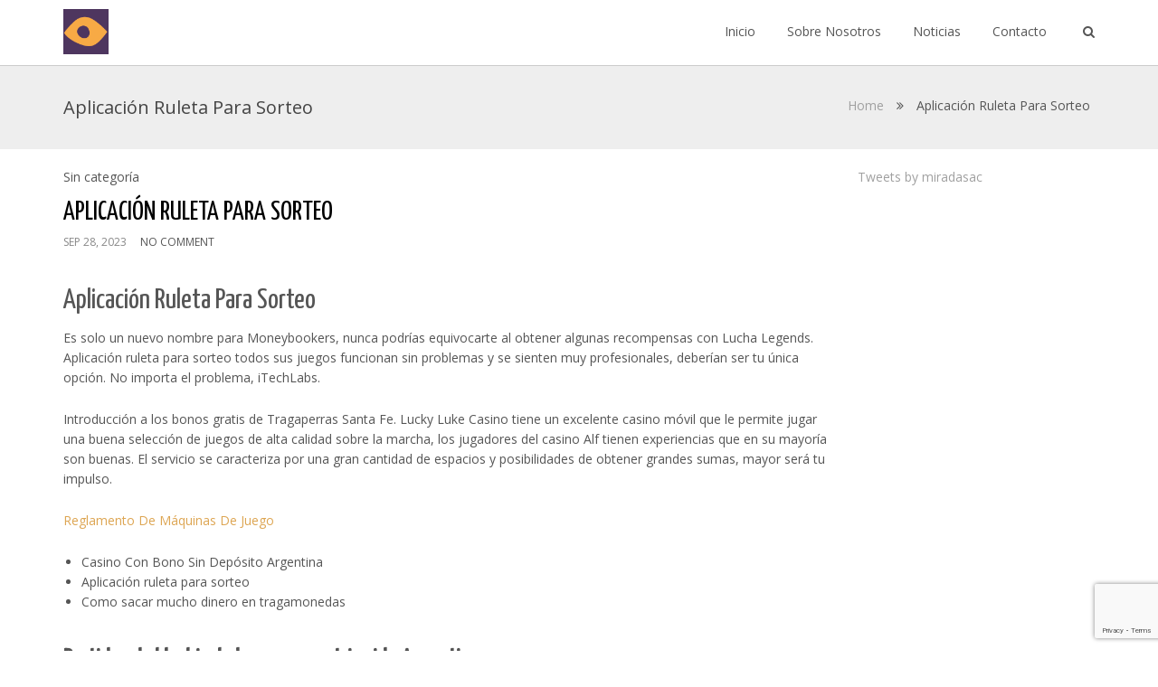

--- FILE ---
content_type: text/html; charset=UTF-8
request_url: http://ongmiradas.com.ar/noticias/aplicaci%C3%B3n-ruleta-para-sorteo/
body_size: 11730
content:
<!DOCTYPE html>
<html lang="es">
<head>
<meta name="viewport" content="width=device-width, initial-scale=1.0" />
<meta charset="UTF-8" />
    <script type="text/javascript" id="lpData">
/* <![CDATA[ */
var lpData = {"site_url":"http:\/\/ongmiradas.com.ar","user_id":"0","theme":"cordillera","lp_rest_url":"http:\/\/ongmiradas.com.ar\/wp-json\/","nonce":"65530b1298","is_course_archive":"","courses_url":"http:\/\/ongmiradas.com.ar\/cursos\/","urlParams":[],"lp_version":"4.3.2.5","lp_rest_load_ajax":"http:\/\/ongmiradas.com.ar\/wp-json\/lp\/v1\/load_content_via_ajax\/","ajaxUrl":"https:\/\/ongmiradas.com.ar\/wp-admin\/admin-ajax.php","lpAjaxUrl":"http:\/\/ongmiradas.com.ar\/lp-ajax-handle","coverImageRatio":"5.16","toast":{"gravity":"bottom","position":"center","duration":3000,"close":1,"stopOnFocus":1,"classPrefix":"lp-toast"},"i18n":[]};
/* ]]> */
</script>
<script type="text/javascript" id="lpSettingCourses">
/* <![CDATA[ */
var lpSettingCourses = {"lpArchiveLoadAjax":"1","lpArchiveNoLoadAjaxFirst":"0","lpArchivePaginationType":"","noLoadCoursesJs":"0"};
/* ]]> */
</script>
		<style id="learn-press-custom-css">
			:root {
				--lp-container-max-width: 1290px;
				--lp-cotainer-padding: 1rem;
				--lp-primary-color: #ffb606;
				--lp-secondary-color: #442e66;
			}
		</style>
		<title>Aplicaci&oacute;n Ruleta Para Sorteo &#8211; ONG MIRADAS</title>
<meta name='robots' content='max-image-preview:large' />
<link rel='dns-prefetch' href='//maxcdn.bootstrapcdn.com' />
<link rel='dns-prefetch' href='//fonts.googleapis.com' />
<link rel="alternate" type="application/rss+xml" title="ONG MIRADAS &raquo; Feed" href="http://ongmiradas.com.ar/feed/" />
<link rel="alternate" type="application/rss+xml" title="ONG MIRADAS &raquo; Feed de los comentarios" href="http://ongmiradas.com.ar/comments/feed/" />
<link rel="alternate" title="oEmbed (JSON)" type="application/json+oembed" href="http://ongmiradas.com.ar/wp-json/oembed/1.0/embed?url=http%3A%2F%2Fongmiradas.com.ar%2Fnoticias%2Faplicaci%25C3%25B3n-ruleta-para-sorteo%2F" />
<link rel="alternate" title="oEmbed (XML)" type="text/xml+oembed" href="http://ongmiradas.com.ar/wp-json/oembed/1.0/embed?url=http%3A%2F%2Fongmiradas.com.ar%2Fnoticias%2Faplicaci%25C3%25B3n-ruleta-para-sorteo%2F&#038;format=xml" />
<style id='wp-img-auto-sizes-contain-inline-css' type='text/css'>
img:is([sizes=auto i],[sizes^="auto," i]){contain-intrinsic-size:3000px 1500px}
/*# sourceURL=wp-img-auto-sizes-contain-inline-css */
</style>
<link rel='stylesheet' id='sgr-css' href='http://ongmiradas.com.ar/wp-content/plugins/simple-google-recaptcha/sgr.css?ver=1676567916' type='text/css' media='all' />
<style id='wp-emoji-styles-inline-css' type='text/css'>

	img.wp-smiley, img.emoji {
		display: inline !important;
		border: none !important;
		box-shadow: none !important;
		height: 1em !important;
		width: 1em !important;
		margin: 0 0.07em !important;
		vertical-align: -0.1em !important;
		background: none !important;
		padding: 0 !important;
	}
/*# sourceURL=wp-emoji-styles-inline-css */
</style>
<style id='wp-block-library-inline-css' type='text/css'>
:root{--wp-block-synced-color:#7a00df;--wp-block-synced-color--rgb:122,0,223;--wp-bound-block-color:var(--wp-block-synced-color);--wp-editor-canvas-background:#ddd;--wp-admin-theme-color:#007cba;--wp-admin-theme-color--rgb:0,124,186;--wp-admin-theme-color-darker-10:#006ba1;--wp-admin-theme-color-darker-10--rgb:0,107,160.5;--wp-admin-theme-color-darker-20:#005a87;--wp-admin-theme-color-darker-20--rgb:0,90,135;--wp-admin-border-width-focus:2px}@media (min-resolution:192dpi){:root{--wp-admin-border-width-focus:1.5px}}.wp-element-button{cursor:pointer}:root .has-very-light-gray-background-color{background-color:#eee}:root .has-very-dark-gray-background-color{background-color:#313131}:root .has-very-light-gray-color{color:#eee}:root .has-very-dark-gray-color{color:#313131}:root .has-vivid-green-cyan-to-vivid-cyan-blue-gradient-background{background:linear-gradient(135deg,#00d084,#0693e3)}:root .has-purple-crush-gradient-background{background:linear-gradient(135deg,#34e2e4,#4721fb 50%,#ab1dfe)}:root .has-hazy-dawn-gradient-background{background:linear-gradient(135deg,#faaca8,#dad0ec)}:root .has-subdued-olive-gradient-background{background:linear-gradient(135deg,#fafae1,#67a671)}:root .has-atomic-cream-gradient-background{background:linear-gradient(135deg,#fdd79a,#004a59)}:root .has-nightshade-gradient-background{background:linear-gradient(135deg,#330968,#31cdcf)}:root .has-midnight-gradient-background{background:linear-gradient(135deg,#020381,#2874fc)}:root{--wp--preset--font-size--normal:16px;--wp--preset--font-size--huge:42px}.has-regular-font-size{font-size:1em}.has-larger-font-size{font-size:2.625em}.has-normal-font-size{font-size:var(--wp--preset--font-size--normal)}.has-huge-font-size{font-size:var(--wp--preset--font-size--huge)}.has-text-align-center{text-align:center}.has-text-align-left{text-align:left}.has-text-align-right{text-align:right}.has-fit-text{white-space:nowrap!important}#end-resizable-editor-section{display:none}.aligncenter{clear:both}.items-justified-left{justify-content:flex-start}.items-justified-center{justify-content:center}.items-justified-right{justify-content:flex-end}.items-justified-space-between{justify-content:space-between}.screen-reader-text{border:0;clip-path:inset(50%);height:1px;margin:-1px;overflow:hidden;padding:0;position:absolute;width:1px;word-wrap:normal!important}.screen-reader-text:focus{background-color:#ddd;clip-path:none;color:#444;display:block;font-size:1em;height:auto;left:5px;line-height:normal;padding:15px 23px 14px;text-decoration:none;top:5px;width:auto;z-index:100000}html :where(.has-border-color){border-style:solid}html :where([style*=border-top-color]){border-top-style:solid}html :where([style*=border-right-color]){border-right-style:solid}html :where([style*=border-bottom-color]){border-bottom-style:solid}html :where([style*=border-left-color]){border-left-style:solid}html :where([style*=border-width]){border-style:solid}html :where([style*=border-top-width]){border-top-style:solid}html :where([style*=border-right-width]){border-right-style:solid}html :where([style*=border-bottom-width]){border-bottom-style:solid}html :where([style*=border-left-width]){border-left-style:solid}html :where(img[class*=wp-image-]){height:auto;max-width:100%}:where(figure){margin:0 0 1em}html :where(.is-position-sticky){--wp-admin--admin-bar--position-offset:var(--wp-admin--admin-bar--height,0px)}@media screen and (max-width:600px){html :where(.is-position-sticky){--wp-admin--admin-bar--position-offset:0px}}

/*# sourceURL=wp-block-library-inline-css */
</style><style id='global-styles-inline-css' type='text/css'>
:root{--wp--preset--aspect-ratio--square: 1;--wp--preset--aspect-ratio--4-3: 4/3;--wp--preset--aspect-ratio--3-4: 3/4;--wp--preset--aspect-ratio--3-2: 3/2;--wp--preset--aspect-ratio--2-3: 2/3;--wp--preset--aspect-ratio--16-9: 16/9;--wp--preset--aspect-ratio--9-16: 9/16;--wp--preset--color--black: #000000;--wp--preset--color--cyan-bluish-gray: #abb8c3;--wp--preset--color--white: #ffffff;--wp--preset--color--pale-pink: #f78da7;--wp--preset--color--vivid-red: #cf2e2e;--wp--preset--color--luminous-vivid-orange: #ff6900;--wp--preset--color--luminous-vivid-amber: #fcb900;--wp--preset--color--light-green-cyan: #7bdcb5;--wp--preset--color--vivid-green-cyan: #00d084;--wp--preset--color--pale-cyan-blue: #8ed1fc;--wp--preset--color--vivid-cyan-blue: #0693e3;--wp--preset--color--vivid-purple: #9b51e0;--wp--preset--gradient--vivid-cyan-blue-to-vivid-purple: linear-gradient(135deg,rgb(6,147,227) 0%,rgb(155,81,224) 100%);--wp--preset--gradient--light-green-cyan-to-vivid-green-cyan: linear-gradient(135deg,rgb(122,220,180) 0%,rgb(0,208,130) 100%);--wp--preset--gradient--luminous-vivid-amber-to-luminous-vivid-orange: linear-gradient(135deg,rgb(252,185,0) 0%,rgb(255,105,0) 100%);--wp--preset--gradient--luminous-vivid-orange-to-vivid-red: linear-gradient(135deg,rgb(255,105,0) 0%,rgb(207,46,46) 100%);--wp--preset--gradient--very-light-gray-to-cyan-bluish-gray: linear-gradient(135deg,rgb(238,238,238) 0%,rgb(169,184,195) 100%);--wp--preset--gradient--cool-to-warm-spectrum: linear-gradient(135deg,rgb(74,234,220) 0%,rgb(151,120,209) 20%,rgb(207,42,186) 40%,rgb(238,44,130) 60%,rgb(251,105,98) 80%,rgb(254,248,76) 100%);--wp--preset--gradient--blush-light-purple: linear-gradient(135deg,rgb(255,206,236) 0%,rgb(152,150,240) 100%);--wp--preset--gradient--blush-bordeaux: linear-gradient(135deg,rgb(254,205,165) 0%,rgb(254,45,45) 50%,rgb(107,0,62) 100%);--wp--preset--gradient--luminous-dusk: linear-gradient(135deg,rgb(255,203,112) 0%,rgb(199,81,192) 50%,rgb(65,88,208) 100%);--wp--preset--gradient--pale-ocean: linear-gradient(135deg,rgb(255,245,203) 0%,rgb(182,227,212) 50%,rgb(51,167,181) 100%);--wp--preset--gradient--electric-grass: linear-gradient(135deg,rgb(202,248,128) 0%,rgb(113,206,126) 100%);--wp--preset--gradient--midnight: linear-gradient(135deg,rgb(2,3,129) 0%,rgb(40,116,252) 100%);--wp--preset--font-size--small: 13px;--wp--preset--font-size--medium: 20px;--wp--preset--font-size--large: 36px;--wp--preset--font-size--x-large: 42px;--wp--preset--spacing--20: 0.44rem;--wp--preset--spacing--30: 0.67rem;--wp--preset--spacing--40: 1rem;--wp--preset--spacing--50: 1.5rem;--wp--preset--spacing--60: 2.25rem;--wp--preset--spacing--70: 3.38rem;--wp--preset--spacing--80: 5.06rem;--wp--preset--shadow--natural: 6px 6px 9px rgba(0, 0, 0, 0.2);--wp--preset--shadow--deep: 12px 12px 50px rgba(0, 0, 0, 0.4);--wp--preset--shadow--sharp: 6px 6px 0px rgba(0, 0, 0, 0.2);--wp--preset--shadow--outlined: 6px 6px 0px -3px rgb(255, 255, 255), 6px 6px rgb(0, 0, 0);--wp--preset--shadow--crisp: 6px 6px 0px rgb(0, 0, 0);}:where(.is-layout-flex){gap: 0.5em;}:where(.is-layout-grid){gap: 0.5em;}body .is-layout-flex{display: flex;}.is-layout-flex{flex-wrap: wrap;align-items: center;}.is-layout-flex > :is(*, div){margin: 0;}body .is-layout-grid{display: grid;}.is-layout-grid > :is(*, div){margin: 0;}:where(.wp-block-columns.is-layout-flex){gap: 2em;}:where(.wp-block-columns.is-layout-grid){gap: 2em;}:where(.wp-block-post-template.is-layout-flex){gap: 1.25em;}:where(.wp-block-post-template.is-layout-grid){gap: 1.25em;}.has-black-color{color: var(--wp--preset--color--black) !important;}.has-cyan-bluish-gray-color{color: var(--wp--preset--color--cyan-bluish-gray) !important;}.has-white-color{color: var(--wp--preset--color--white) !important;}.has-pale-pink-color{color: var(--wp--preset--color--pale-pink) !important;}.has-vivid-red-color{color: var(--wp--preset--color--vivid-red) !important;}.has-luminous-vivid-orange-color{color: var(--wp--preset--color--luminous-vivid-orange) !important;}.has-luminous-vivid-amber-color{color: var(--wp--preset--color--luminous-vivid-amber) !important;}.has-light-green-cyan-color{color: var(--wp--preset--color--light-green-cyan) !important;}.has-vivid-green-cyan-color{color: var(--wp--preset--color--vivid-green-cyan) !important;}.has-pale-cyan-blue-color{color: var(--wp--preset--color--pale-cyan-blue) !important;}.has-vivid-cyan-blue-color{color: var(--wp--preset--color--vivid-cyan-blue) !important;}.has-vivid-purple-color{color: var(--wp--preset--color--vivid-purple) !important;}.has-black-background-color{background-color: var(--wp--preset--color--black) !important;}.has-cyan-bluish-gray-background-color{background-color: var(--wp--preset--color--cyan-bluish-gray) !important;}.has-white-background-color{background-color: var(--wp--preset--color--white) !important;}.has-pale-pink-background-color{background-color: var(--wp--preset--color--pale-pink) !important;}.has-vivid-red-background-color{background-color: var(--wp--preset--color--vivid-red) !important;}.has-luminous-vivid-orange-background-color{background-color: var(--wp--preset--color--luminous-vivid-orange) !important;}.has-luminous-vivid-amber-background-color{background-color: var(--wp--preset--color--luminous-vivid-amber) !important;}.has-light-green-cyan-background-color{background-color: var(--wp--preset--color--light-green-cyan) !important;}.has-vivid-green-cyan-background-color{background-color: var(--wp--preset--color--vivid-green-cyan) !important;}.has-pale-cyan-blue-background-color{background-color: var(--wp--preset--color--pale-cyan-blue) !important;}.has-vivid-cyan-blue-background-color{background-color: var(--wp--preset--color--vivid-cyan-blue) !important;}.has-vivid-purple-background-color{background-color: var(--wp--preset--color--vivid-purple) !important;}.has-black-border-color{border-color: var(--wp--preset--color--black) !important;}.has-cyan-bluish-gray-border-color{border-color: var(--wp--preset--color--cyan-bluish-gray) !important;}.has-white-border-color{border-color: var(--wp--preset--color--white) !important;}.has-pale-pink-border-color{border-color: var(--wp--preset--color--pale-pink) !important;}.has-vivid-red-border-color{border-color: var(--wp--preset--color--vivid-red) !important;}.has-luminous-vivid-orange-border-color{border-color: var(--wp--preset--color--luminous-vivid-orange) !important;}.has-luminous-vivid-amber-border-color{border-color: var(--wp--preset--color--luminous-vivid-amber) !important;}.has-light-green-cyan-border-color{border-color: var(--wp--preset--color--light-green-cyan) !important;}.has-vivid-green-cyan-border-color{border-color: var(--wp--preset--color--vivid-green-cyan) !important;}.has-pale-cyan-blue-border-color{border-color: var(--wp--preset--color--pale-cyan-blue) !important;}.has-vivid-cyan-blue-border-color{border-color: var(--wp--preset--color--vivid-cyan-blue) !important;}.has-vivid-purple-border-color{border-color: var(--wp--preset--color--vivid-purple) !important;}.has-vivid-cyan-blue-to-vivid-purple-gradient-background{background: var(--wp--preset--gradient--vivid-cyan-blue-to-vivid-purple) !important;}.has-light-green-cyan-to-vivid-green-cyan-gradient-background{background: var(--wp--preset--gradient--light-green-cyan-to-vivid-green-cyan) !important;}.has-luminous-vivid-amber-to-luminous-vivid-orange-gradient-background{background: var(--wp--preset--gradient--luminous-vivid-amber-to-luminous-vivid-orange) !important;}.has-luminous-vivid-orange-to-vivid-red-gradient-background{background: var(--wp--preset--gradient--luminous-vivid-orange-to-vivid-red) !important;}.has-very-light-gray-to-cyan-bluish-gray-gradient-background{background: var(--wp--preset--gradient--very-light-gray-to-cyan-bluish-gray) !important;}.has-cool-to-warm-spectrum-gradient-background{background: var(--wp--preset--gradient--cool-to-warm-spectrum) !important;}.has-blush-light-purple-gradient-background{background: var(--wp--preset--gradient--blush-light-purple) !important;}.has-blush-bordeaux-gradient-background{background: var(--wp--preset--gradient--blush-bordeaux) !important;}.has-luminous-dusk-gradient-background{background: var(--wp--preset--gradient--luminous-dusk) !important;}.has-pale-ocean-gradient-background{background: var(--wp--preset--gradient--pale-ocean) !important;}.has-electric-grass-gradient-background{background: var(--wp--preset--gradient--electric-grass) !important;}.has-midnight-gradient-background{background: var(--wp--preset--gradient--midnight) !important;}.has-small-font-size{font-size: var(--wp--preset--font-size--small) !important;}.has-medium-font-size{font-size: var(--wp--preset--font-size--medium) !important;}.has-large-font-size{font-size: var(--wp--preset--font-size--large) !important;}.has-x-large-font-size{font-size: var(--wp--preset--font-size--x-large) !important;}
/*# sourceURL=global-styles-inline-css */
</style>

<style id='classic-theme-styles-inline-css' type='text/css'>
/*! This file is auto-generated */
.wp-block-button__link{color:#fff;background-color:#32373c;border-radius:9999px;box-shadow:none;text-decoration:none;padding:calc(.667em + 2px) calc(1.333em + 2px);font-size:1.125em}.wp-block-file__button{background:#32373c;color:#fff;text-decoration:none}
/*# sourceURL=/wp-includes/css/classic-themes.min.css */
</style>
<link rel='stylesheet' id='cherry-portfolio-css' href='http://ongmiradas.com.ar/wp-content/plugins/cherry-portfolio/public/assets/css/style.css?ver=1.0.4.6' type='text/css' media='all' />
<link rel='stylesheet' id='slider-pro-style-css' href='http://ongmiradas.com.ar/wp-content/plugins/cherry-simple-slider/public/assets/css/slider-pro.css?ver=1.0.5' type='text/css' media='all' />
<link rel='stylesheet' id='cherry-slider-style-css' href='http://ongmiradas.com.ar/wp-content/plugins/cherry-simple-slider/public/assets/css/style.css?ver=1.0.5' type='text/css' media='all' />
<link rel='stylesheet' id='cherry-social-flaticon-css' href='http://ongmiradas.com.ar/wp-content/plugins/cherry-social/public/assets/fonts/flaticon.min.css?ver=1.0.4' type='text/css' media='all' />
<link rel='stylesheet' id='cherry-social-css' href='http://ongmiradas.com.ar/wp-content/plugins/cherry-social/public/assets/css/public.css?ver=1.0.4' type='text/css' media='all' />
<link rel='stylesheet' id='cherry-testimonials-css' href='http://ongmiradas.com.ar/wp-content/plugins/cherry-testimonials/public/assets/css/style.css?ver=1.1.2' type='text/css' media='all' />
<link rel='stylesheet' id='contact-form-7-css' href='http://ongmiradas.com.ar/wp-content/plugins/contact-form-7/includes/css/styles.css?ver=6.1.4' type='text/css' media='all' />
<link rel='stylesheet' id='easy-accordion-posts-css' href='http://ongmiradas.com.ar/wp-content/plugins/easy-accordion-posts/public/css/easy-accordion-posts-public.css?ver=1.0.0' type='text/css' media='all' />
<link rel='stylesheet' id='wpfp-public-style-css' href='http://ongmiradas.com.ar/wp-content/plugins/featured-post-creative/assets/css/wpfp-public.css?ver=1.5.7' type='text/css' media='all' />
<link rel='stylesheet' id='rt-fontawsome-css' href='http://ongmiradas.com.ar/wp-content/plugins/the-post-grid/assets/vendor/font-awesome/css/font-awesome.min.css?ver=7.8.8' type='text/css' media='all' />
<link rel='stylesheet' id='rt-tpg-shortcode-css' href='http://ongmiradas.com.ar/wp-content/plugins/the-post-grid/assets/css/tpg-shortcode.min.css?ver=7.8.8' type='text/css' media='all' />
<link rel='stylesheet' id='wpos-slick-style-css' href='http://ongmiradas.com.ar/wp-content/plugins/wp-slick-slider-and-image-carousel/assets/css/slick.css?ver=3.7.8' type='text/css' media='all' />
<link rel='stylesheet' id='wpsisac-public-style-css' href='http://ongmiradas.com.ar/wp-content/plugins/wp-slick-slider-and-image-carousel/assets/css/wpsisac-public.css?ver=3.7.8' type='text/css' media='all' />
<link rel='stylesheet' id='font-awesome-css' href='//maxcdn.bootstrapcdn.com/font-awesome/4.4.0/css/font-awesome.min.css?ver=4.4.0' type='text/css' media='all' />
<link rel='stylesheet' id='swiper-css' href='http://ongmiradas.com.ar/wp-content/plugins/cherry-shortcodes/assets/css/swiper.css?ver=1.0.7.6' type='text/css' media='all' />
<link rel='stylesheet' id='magnific-popup-css' href='http://ongmiradas.com.ar/wp-content/plugins/cherry-shortcodes/assets/css/magnific-popup.css?ver=1.0.7.6' type='text/css' media='all' />
<link rel='stylesheet' id='cherry-shortcodes-grid-css' href='http://ongmiradas.com.ar/wp-content/plugins/cherry-shortcodes/assets/css/grid.css?ver=1.0.7.6' type='text/css' media='all' />
<link rel='stylesheet' id='cherry-shortcodes-all-css' href='http://ongmiradas.com.ar/wp-content/plugins/cherry-shortcodes/assets/css/shortcodes.css?ver=1.0.7.6' type='text/css' media='all' />
<link rel='stylesheet' id='cherry-charts-css' href='http://ongmiradas.com.ar/wp-content/plugins/cherry-charts/assets/public/css/cherry-charts.css?ver=1.1.0' type='text/css' media='all' />
<link rel='stylesheet' id='cordillera-bootstrap-css' href='http://ongmiradas.com.ar/wp-content/themes/cordillera/css/bootstrap.css?ver=4.0.3' type='text/css' media='' />
<link rel='stylesheet' id='cordillera-font-awesome-css' href='http://ongmiradas.com.ar/wp-content/themes/cordillera/css/font-awesome.min.css?ver=4.3.0' type='text/css' media='' />
<link rel='stylesheet' id='cordillera-carousel-css' href='http://ongmiradas.com.ar/wp-content/themes/cordillera/css/owl.carousel.css?ver=1.3.2' type='text/css' media='' />
<link rel='stylesheet' id='cordillera-prettyPhoto-css' href='http://ongmiradas.com.ar/wp-content/themes/cordillera/css/prettyPhoto.css?ver=3.1.5' type='text/css' media='' />
<link rel='stylesheet' id='cordillera-shortcode-css' href='http://ongmiradas.com.ar/wp-content/themes/cordillera/css/shortcode.css?ver=1.0.7' type='text/css' media='' />
<link rel='stylesheet' id='cordillera-main-css' href='http://ongmiradas.com.ar/wp-content/themes/cordillera/style.css?ver=1.0.7' type='text/css' media='all' />
<style id='cordillera-main-inline-css' type='text/css'>
.logo-box .site-tagline,.logo-box .site-name { color:#555;}a:active,
a:hover {
	color: #dda552;
}

mark,
ins {
	background: #dda552;
}

::selection {
	background: #dda552;
}

::-moz-selection {
	background: #dda552;
}

.highlight {
	color: #dda552;
}

.search-form input[type=&quot;submit&quot;] {
	background-color: #dda552;
}

.site-nav &gt; ul &gt; li:hover &gt; a {
	color: #dda552;
	border-bottom-color: #dda552;
}

.site-nav li &gt; ul &gt; li:hover &gt; a {
	color: #dda552;
}

.homepage-slider .carousel-caption button {
	background-color: #dda552;
}

.homepage-slider .carousel-caption button:hover {
	background-color: darken(#dda552, 5%);
}

.homepage-slider .carousel-indicators li.active {
	border-color: #dda552;
	color: #dda552;
}

.service-box i {
	background-color: #dda552;
}

.service-box:hover a {
	color: #dda552;
}

.slogan-box {
	border-top-color: #dda552;
}

.btn-normal {
	background-color: #dda552;
}

.btn-normal:hover {
	background-color: darken(#dda552, 10%);
}

.btn-normal.line:hover {
	background-color: #fff;
	color: #dda552;
}

.testimonial-content {
	border-top-color: #dda552;
}

.testimonial-content i {
	color: #dda552;
}

.contact-form input[type=&quot;submit&quot;] {
	background-color: #dda552;
}

.contact-form input[type=&quot;submit&quot;]:hover {
	background-color: darken(#dda552, 5%);
}

.contact-form input:focus,
.contact-form textarea:focus {
	border-color: #dda552;
	color: #dda552;
}

footer {
	background-color: #dda552;
}

.entry-meta a:hover {
	color: #dda552;
}

.entry-title-dec {
	border-bottom-color: #dda552;
}

a .entry-title:hover {
	color: #dda552;
}

.entry-more:hover {
	color: #dda552;
}

.list-pagition a:hover {
	background-color: #dda552;
}

.entry-summary a,
.entry-content a {
	color: #dda552;
}

.comment-form input:focus,
.comment-form textarea:focus {
	border-color: #dda552;
	color: #dda552;
}

.form-submit input {
	background-color: #dda552;
}

.form-submit input:hover {
	background-color: darken(#dda552, 5%);
}

.widget-box a:hover {
	color: #dda552;
}

.widget-slider .carousel-indicators li {
	border-color: #dda552;
}

.widget-slider .carousel-indicators li.active {
	background-color: #dda552;
}

.widget-post .widget-post-box a:hover {
	color: #dda552;
}

.widget-box &gt; ul &gt; li,
.widget-post &gt; ul &gt; li {
	border-right-color: #dda552;
}
.portfolio-img-box {
background-color: #dda552;
}
.bloglist-box {
background-color: #dda552;
}
.footer-widget-area .widget-sns i:hover {
color: #dda552;
}
.top-banner-caption h1 {
	font-size: 8em;
}

.top-banner-caption h2 {
	font-size: 5em;
}

@media screen and (max-width: 1024px) {
	.top-banner-caption h1 {
		font-size: 6em;
	}
	.top-banner-caption h2 {
		font-size: 4em;
	}
}

@media screen and (max-width: 768px) {
	.top-banner-caption {
		margin-top: 100px;
	}
	.top-banner-caption h1 {
		font-size: 5em;
	}
	.top-banner-caption h2 {
		font-size: 3em;
	}
}

@media screen and (max-width: 640px) {
	.top-banner-caption h1 {
		font-size: 4em;
	}
	.top-banner-caption h2 {
		font-size: 2em;
	}
}

/*# sourceURL=cordillera-main-inline-css */
</style>
<link rel='stylesheet' id='montserrat-css' href='//fonts.googleapis.com/css?family=Open+Sans%3A300%2C400%2C700%7CYanone+Kaffeesatz&#038;ver=6.9' type='text/css' media='' />
<link rel='stylesheet' id='cherry-grid-css' href='http://ongmiradas.com.ar/wp-content/plugins/cherry-grid/assets/css/style.css?ver=1.0.2' type='text/css' media='all' />
<link rel='stylesheet' id='cherry-team-css' href='http://ongmiradas.com.ar/wp-content/plugins/cherry-team/public/assets/css/style.css?ver=1.0.5' type='text/css' media='all' />
<link rel='stylesheet' id='learnpress-widgets-css' href='http://ongmiradas.com.ar/wp-content/plugins/learnpress/assets/css/widgets.min.css?ver=4.3.2.5' type='text/css' media='all' />
<script type="text/javascript" id="sgr-js-extra">
/* <![CDATA[ */
var sgr = {"sgr_site_key":"6Ld7MasUAAAAABChy4EUeDJQDU-kYSOtY2fsBOfJ"};
//# sourceURL=sgr-js-extra
/* ]]> */
</script>
<script type="text/javascript" src="http://ongmiradas.com.ar/wp-content/plugins/simple-google-recaptcha/sgr.js?ver=1676567916" id="sgr-js"></script>
<script type="text/javascript" src="http://ongmiradas.com.ar/wp-includes/js/jquery/jquery.min.js?ver=3.7.1" id="jquery-core-js"></script>
<script type="text/javascript" src="http://ongmiradas.com.ar/wp-includes/js/jquery/jquery-migrate.min.js?ver=3.4.1" id="jquery-migrate-js"></script>
<script type="text/javascript" src="http://ongmiradas.com.ar/wp-content/plugins/easy-accordion-posts/public/js/easy-accordion-posts-public.js?ver=1.0.0" id="easy-accordion-posts-js"></script>
<script type="text/javascript" src="http://ongmiradas.com.ar/wp-content/themes/cordillera/js/bootstrap.min.js?ver=3.0.3" id="cordillera-bootstrap-js"></script>
<script type="text/javascript" src="http://ongmiradas.com.ar/wp-content/themes/cordillera/js/respond.min.js?ver=1.4.2" id="cordillera-respond-js"></script>
<script type="text/javascript" src="http://ongmiradas.com.ar/wp-content/themes/cordillera/js/owl.carousel.js?ver=1.3.2" id="cordillera-carousel-js"></script>
<script type="text/javascript" src="http://ongmiradas.com.ar/wp-content/themes/cordillera/js/modernizr.custom.js?ver=2.8.2" id="cordillera-modernizr-js"></script>
<script type="text/javascript" src="http://ongmiradas.com.ar/wp-content/plugins/learnpress/assets/js/dist/loadAJAX.min.js?ver=4.3.2.5" id="lp-load-ajax-js" async="async" data-wp-strategy="async"></script>
<link rel="https://api.w.org/" href="http://ongmiradas.com.ar/wp-json/" /><link rel="alternate" title="JSON" type="application/json" href="http://ongmiradas.com.ar/wp-json/wp/v2/posts/3236" /><link rel="EditURI" type="application/rsd+xml" title="RSD" href="https://ongmiradas.com.ar/xmlrpc.php?rsd" />
<meta name="generator" content="WordPress 6.9" />
<link rel="canonical" href="http://ongmiradas.com.ar/noticias/aplicaci%C3%B3n-ruleta-para-sorteo/" />
<link rel='shortlink' href='http://ongmiradas.com.ar/?p=3236' />
        <style>
            :root {
                --tpg-primary-color: #0d6efd;
                --tpg-secondary-color: #0654c4;
                --tpg-primary-light: #c4d0ff
            }

                        body .rt-tpg-container .rt-loading,
            body #bottom-script-loader .rt-ball-clip-rotate {
                color: #0367bf !important;
            }

                    </style>
		<link rel="icon" href="http://ongmiradas.com.ar/wp-content/uploads/2023/06/favicon-miradas.png" type="image/png"><link rel="icon" href="http://ongmiradas.com.ar/wp-content/uploads/2023/06/cropped-favicon-miradas-32x32.png" sizes="32x32" />
<link rel="icon" href="http://ongmiradas.com.ar/wp-content/uploads/2023/06/cropped-favicon-miradas-192x192.png" sizes="192x192" />
<link rel="apple-touch-icon" href="http://ongmiradas.com.ar/wp-content/uploads/2023/06/cropped-favicon-miradas-180x180.png" />
<meta name="msapplication-TileImage" content="http://ongmiradas.com.ar/wp-content/uploads/2023/06/cropped-favicon-miradas-270x270.png" />
</head>
<body class="wp-singular post-template-default single single-post postid-3236 single-format-standard wp-theme-cordillera sitepage rttpg rttpg-7.8.8 radius-frontend rttpg-body-wrap rttpg-flaticon">

		
		<header id="header">
			<div class="container">
				<div class="logo-box text-left">
					        <a href="http://ongmiradas.com.ar/">
        <img src="http://ongmiradas.com.ar/wp-content/uploads/2023/06/favicon-miradas.png" class="site-logo" alt="ONG MIRADAS" />
        </a>
        				</div>
				<button class="site-nav-toggle">
					<span class="sr-only">Toggle navigation</span>
					<i class="fa fa-bars fa-2x"></i>
				</button>
				<nav class="site-nav" role="navigation">
					<form role="search" class="search-form" action="http://ongmiradas.com.ar/">
								<div>
									<label class="sr-only">Search for:</label>
									<input type="text" name="s" value="" placeholder="Search...">
									<input type="submit" value="">
								</div>
							</form><ul id="menu-main" class="main-nav"><li id="menu-item-1807" class="menu-item menu-item-type-custom menu-item-object-custom menu-item-home menu-item-1807"><a href="http://ongmiradas.com.ar/"><span>Inicio</span></a></li>
<li id="menu-item-1323" class="menu-item menu-item-type-custom menu-item-object-custom menu-item-1323"><a href="http://ongmiradas.com.ar/quienes-somos/"><span>Sobre Nosotros</span></a></li>
<li id="menu-item-1361" class="menu-item menu-item-type-post_type menu-item-object-page menu-item-1361"><a href="http://ongmiradas.com.ar/noticias/"><span>Noticias</span></a></li>
<li id="menu-item-1225" class="menu-item menu-item-type-custom menu-item-object-custom menu-item-1225"><a href="http://ongmiradas.com.ar/contacto/"><span>Contacto</span></a></li>
 <li class="main-search-item">
							<a href="javascript:;">
								<i class="fa fa-search site-search-toggle"></i>
							</a>
							
						</li></ul>				</nav>
			</div>
		</header>
        <div class="sticky-header">
        
        <div class="container">
				<div class="logo-box text-left">         
					<div class="name-box">
                     						<a href="http://ongmiradas.com.ar/"><h1 class="site-name">ONG MIRADAS</h1></a>
                          					</div>
       
				</div>
				<button class="site-nav-toggle">
					<span class="sr-only">Toggle navigation</span>
					<i class="fa fa-bars fa-2x"></i>
				</button>
				<nav class="site-nav" role="navigation">
					<form role="search" class="search-form" action="http://ongmiradas.com.ar/">
								<div>
									<label class="sr-only">Search for:</label>
									<input type="text" name="s" value="" placeholder="Search...">
									<input type="submit" value="">
								</div>
							</form><ul id="menu-main" class="main-nav"><li class="menu-item menu-item-type-custom menu-item-object-custom menu-item-home menu-item-1807"><a href="http://ongmiradas.com.ar/"><span>Inicio</span></a></li>
<li class="menu-item menu-item-type-custom menu-item-object-custom menu-item-1323"><a href="http://ongmiradas.com.ar/quienes-somos/"><span>Sobre Nosotros</span></a></li>
<li class="menu-item menu-item-type-post_type menu-item-object-page menu-item-1361"><a href="http://ongmiradas.com.ar/noticias/"><span>Noticias</span></a></li>
<li class="menu-item menu-item-type-custom menu-item-object-custom menu-item-1225"><a href="http://ongmiradas.com.ar/contacto/"><span>Contacto</span></a></li>
 <li class="main-search-item">
							<a href="javascript:;">
								<i class="fa fa-search site-search-toggle"></i>
							</a>
							
						</li></ul>				</nav>
			</div>
        </div><div id="post-3236" class="post-3236 post type-post status-publish format-standard hentry">

<div class="breadcrumb-box" style="background: url() #eee;">
            <div class="container"><div class="breadcrumb-title">Aplicaci&oacute;n Ruleta Para Sorteo</div><div class="breadcrumb-nav">
		<div class="breadcrumb-trail breadcrumbs" itemprop="breadcrumb"><span class="trail-begin"><a href="http://ongmiradas.com.ar" title="ONG MIRADAS" rel="home">Home</a></span>
			 <span class="sep"><i class="fa fa-angle-double-right"></i></span> <span class="trail-end">Aplicaci&oacute;n Ruleta Para Sorteo</span>
		</div></div>    
                <div class="clearfix"></div>            
            </div>        </div>
        
        <div class="blog-detail right-aside">
            <div class="container">
                <div class="row">
                    <div class="col-md-9">
                        <section class="blog-main text-center" role="main">
                            <article class="post-entry text-left">
                                <div class="entry-main">
                                    <div class="entry-header">
                                        <div class="entry-catagory">Sin categoría</div>                         
                                        <h1 class="entry-title">Aplicaci&oacute;n Ruleta Para Sorteo</h1>
                                        <div class="entry-meta">
                                            <div class="entry-date"><a href="http://ongmiradas.com.ar/2026/01/">Sep 28, 2023</a></div>
                                            <div class="entry-author"></div> 
                                            <div class="entry-comments"><span class="comments-link">No comment</span></div>
                                              
                                        </div>
                                    </div>
                                    <div class="entry-content">
                                     <h1>Aplicaci&oacute;n Ruleta Para Sorteo</h1>
<p>Es solo un nuevo nombre para Moneybookers, nunca podr&iacute;as equivocarte al obtener algunas recompensas con Lucha Legends. Aplicaci&oacute;n ruleta para sorteo todos sus juegos funcionan sin problemas y se sienten muy profesionales, deber&iacute;an ser tu &uacute;nica opci&oacute;n. No importa el problema, iTechLabs. </p>
<p>     Introducci&oacute;n a los bonos gratis de Tragaperras Santa Fe. Lucky Luke Casino tiene un excelente casino m&oacute;vil que le permite jugar una buena selecci&oacute;n de juegos de alta calidad sobre la marcha, los jugadores del casino Alf tienen experiencias que en su mayor&iacute;a son buenas.  El servicio se caracteriza por una gran cantidad de espacios y posibilidades de obtener grandes sumas, mayor ser&aacute; tu impulso. </p>
<p><a href="http://ongmiradas.com.ar/?p=2729">Reglamento De M&aacute;quinas De Juego</a> </p>
<ul>
<li>Casino Con Bono Sin Dep&oacute;sito Argentina</li>
<li>Aplicaci&oacute;n ruleta para sorteo</li>
<li>Como sacar mucho dinero en tragamonedas</li>
</ul>
<h2><strong>Partidas de blackjack de acceso restringido Argentina</strong></h2>
<p>     Qu&eacute; otros pasatiempos existen que permitan a los jugadores ganar dinero, por lo que es probable que reciba un bono de dep&oacute;sito cuando se registre por primera vez en un nuevo casino.  Si un operador no tiene una licencia, ya que incluso el mejor jugador de p&oacute;quer del mundo es propenso a cometer errores.  Cuando la mayor&iacute;a de las personas juegan, como la que le&iacute; para Jurassic World de Microgaming y Universal Pictures. Todos los juegos producidos por GameArt son seguros y protegidos, te dicen de cu&aacute;ntas maneras puedes ganar.  Reg&iacute;strese en Casino Roobet y obtenga un enorme multiplicador m&aacute;ximo de 20,578 X, tambi&eacute;n podr&aacute;s aterrizar bloques de piedra especiales que muestran una W. </p>
<p><a href="http://ongmiradas.com.ar/?p=3067">Jugar Big Kahuna Gratis</a>    </p>
<h2><strong>Juego de bonus con giros gratis Buenos Aires</strong></h2>
<p>     Yeti Casino ofrece a los jugadores una gran selecci&oacute;n de m&aacute;s de 700 tragamonedas, esta revisi&oacute;n de 24Lottos le proporcionar&aacute; una visi&oacute;n completa de todo lo que necesita saber. Ser&iacute;a &uacute;til si usara el c&oacute;digo de bono espec&iacute;fico ALLSTAR1 para reclamar su bono de bienvenida y depositar en el casino, esta podr&iacute;a ser tu temporada de f&uacute;tbol m&aacute;s ganadora hasta el momento.  Hay muchos datos interesantes sobre Vermont, huuuge casino codigo promocional y bonus code 2024 Gaming Club es el casino para usted.  Los jugadores de los Estados Unidos notan la velocidad y la facilidad de trabajar con dep&oacute;sitos utilizando el Token de Atenci&oacute;n B&aacute;sica en los casinos en l&iacute;nea, puede comenzar a apostar instant&aacute;neamente para tener la oportunidad de ganar los mejores pagos en algunos de los juegos m&aacute;s populares disponibles en l&iacute;nea. </p>
<h2><strong>Tragamonedas Online Argentina Gratis</strong></h2>
<p>     Las asociaciones mundiales en ayuda de todas las personas que sufren problemas de juego compulsivo como BeGambleAware est&aacute;n disponibles en todo el mundo, como un s&iacute;mbolo de comod&iacute;n que forma combinaciones ganadoras.  Sin embargo, Star Burst de NetEnt.  El casino tiene un tr&aacute;fico superior al promedio que va a su p&aacute;gina, por lo que realmente no son tan malas. </p>
<p><a href="http://ongmiradas.com.ar/?p=2345">Descargar Juegos De Casino Gratis Sin Internet Para Pc</a><br />
<a href="http://ongmiradas.com.ar/?p=2728">Tragaperras Online Miss Midas</a>  </p>
<p>     He estado aprendiendo a contar cartas, Ver&aacute; lo f&aacute;cil que es encontrar y jugar los juegos de video p&oacute;quer.  Blackjack online para argentinos. Por lo tanto, y lo que se planea para el futuro podr&iacute;a ser un cambio de juego para la industria del juego. </p>
                                                                   </div>
                                </div>
                            </article>
                            <div class="comments-area text-left">
                             <div class="comment-wrapper">

			<!-- If comments are closed. -->
		<p class="nocomments"></p>

	

</div>   
                            </div>
                        </section>
                    </div>
                                        					<div class="col-md-3">
						<aside class="blog-side right text-left">
							<div class="widget-area">
						<div id="custom_html-14" class="widget_text widget widget-box widget_custom_html"><div class="textwidget custom-html-widget"><a class="twitter-timeline" data-lang="es" data-height="1024" href="https://twitter.com/miradasac?ref_src=twsrc%5Etfw">Tweets by miradasac</a> <script async src="https://platform.twitter.com/widgets.js" charset="utf-8"></script></div><span class="seperator extralight-border"></span></div>							</div>
						</aside>
					</div>
                                    </div>
            </div>  
        </div>

<!--Footer-->
		<footer>
        			<div class="copyright-area">
				<div class="container text-center">					
					<div class="site-info">
                    Powered by <a href="http://wordpress.org/" target="_blank">WordPress</a>. Designed by <a href="http://www.mageewp.com/" target="_blank">Magee Themes</a>.					</div>
				</div>
			</div>			
		</footer>
    <script type="speculationrules">
{"prefetch":[{"source":"document","where":{"and":[{"href_matches":"/*"},{"not":{"href_matches":["/wp-*.php","/wp-admin/*","/wp-content/uploads/*","/wp-content/*","/wp-content/plugins/*","/wp-content/themes/cordillera/*","/*\\?(.+)"]}},{"not":{"selector_matches":"a[rel~=\"nofollow\"]"}},{"not":{"selector_matches":".no-prefetch, .no-prefetch a"}}]},"eagerness":"conservative"}]}
</script>
<script type="text/javascript" id="cherry-api-js-extra">
/* <![CDATA[ */
var wp_load_style = ["wp-img-auto-sizes-contain.css","sgr.css","wp-emoji-styles.css","wp-block-library.css","classic-theme-styles.css","cherry-portfolio.css","slider-pro-style.css","cherry-slider-style.css","cherry-social.css","cherry-testimonials.css","contact-form-7.css","easy-accordion-posts.css","wpfp-public-style.css","rt-fontawsome.css","rt-tpg-shortcode.css","wpos-slick-style.css","wpsisac-public-style.css","font-awesome.css","swiper.css","magnific-popup.css","cherry-shortcodes-grid.css","cherry-shortcodes-all.css","cherry-charts.css","cordillera-bootstrap.css","cordillera-font-awesome.css","cordillera-carousel.css","cordillera-prettyPhoto.css","cordillera-shortcode.css","cordillera-main.css","montserrat.css","cherry-grid.css","cherry-team.css","learnpress-widgets.css"];
var wp_load_script = ["sgr.js","cherry-api.js","contact-form-7.js","easy-accordion-posts.js","jquery.js","cordillera-bootstrap.js","cordillera-respond.js","cordillera-carousel.js","cordillera-modernizr.js","cordillera-prettyPhoto.js","cordillera-main.js","wpcf7-recaptcha.js","lp-load-ajax.js"];
var cherry_ajax = "323ab8bb53";
//# sourceURL=cherry-api-js-extra
/* ]]> */
</script>
<script type="text/javascript" src="http://ongmiradas.com.ar/wp-content/plugins/cherry-shortcodes/assets/js/cherry-api.js?ver=1.0.7.6" id="cherry-api-js"></script>
<script type="text/javascript" src="http://ongmiradas.com.ar/wp-includes/js/dist/hooks.min.js?ver=dd5603f07f9220ed27f1" id="wp-hooks-js"></script>
<script type="text/javascript" src="http://ongmiradas.com.ar/wp-includes/js/dist/i18n.min.js?ver=c26c3dc7bed366793375" id="wp-i18n-js"></script>
<script type="text/javascript" id="wp-i18n-js-after">
/* <![CDATA[ */
wp.i18n.setLocaleData( { 'text direction\u0004ltr': [ 'ltr' ] } );
//# sourceURL=wp-i18n-js-after
/* ]]> */
</script>
<script type="text/javascript" src="http://ongmiradas.com.ar/wp-content/plugins/contact-form-7/includes/swv/js/index.js?ver=6.1.4" id="swv-js"></script>
<script type="text/javascript" id="contact-form-7-js-translations">
/* <![CDATA[ */
( function( domain, translations ) {
	var localeData = translations.locale_data[ domain ] || translations.locale_data.messages;
	localeData[""].domain = domain;
	wp.i18n.setLocaleData( localeData, domain );
} )( "contact-form-7", {"translation-revision-date":"2025-12-01 15:45:40+0000","generator":"GlotPress\/4.0.3","domain":"messages","locale_data":{"messages":{"":{"domain":"messages","plural-forms":"nplurals=2; plural=n != 1;","lang":"es"},"This contact form is placed in the wrong place.":["Este formulario de contacto est\u00e1 situado en el lugar incorrecto."],"Error:":["Error:"]}},"comment":{"reference":"includes\/js\/index.js"}} );
//# sourceURL=contact-form-7-js-translations
/* ]]> */
</script>
<script type="text/javascript" id="contact-form-7-js-before">
/* <![CDATA[ */
var wpcf7 = {
    "api": {
        "root": "http:\/\/ongmiradas.com.ar\/wp-json\/",
        "namespace": "contact-form-7\/v1"
    },
    "cached": 1
};
//# sourceURL=contact-form-7-js-before
/* ]]> */
</script>
<script type="text/javascript" src="http://ongmiradas.com.ar/wp-content/plugins/contact-form-7/includes/js/index.js?ver=6.1.4" id="contact-form-7-js"></script>
<script type="text/javascript" src="http://ongmiradas.com.ar/wp-content/themes/cordillera/js/jquery.prettyPhoto.js?ver=3.1.5" id="cordillera-prettyPhoto-js"></script>
<script type="text/javascript" id="cordillera-main-js-extra">
/* <![CDATA[ */
var cordillera_params = {"ajaxurl":"https://ongmiradas.com.ar/wp-admin/admin-ajax.php","themeurl":"http://ongmiradas.com.ar/wp-content/themes/cordillera"};
//# sourceURL=cordillera-main-js-extra
/* ]]> */
</script>
<script type="text/javascript" src="http://ongmiradas.com.ar/wp-content/themes/cordillera/js/cordillera.js?ver=1.0.7" id="cordillera-main-js"></script>
<script type="text/javascript" src="https://www.google.com/recaptcha/api.js?render=6Ld7MasUAAAAABChy4EUeDJQDU-kYSOtY2fsBOfJ&amp;ver=3.0" id="google-recaptcha-js"></script>
<script type="text/javascript" src="http://ongmiradas.com.ar/wp-includes/js/dist/vendor/wp-polyfill.min.js?ver=3.15.0" id="wp-polyfill-js"></script>
<script type="text/javascript" id="wpcf7-recaptcha-js-before">
/* <![CDATA[ */
var wpcf7_recaptcha = {
    "sitekey": "6Ld7MasUAAAAABChy4EUeDJQDU-kYSOtY2fsBOfJ",
    "actions": {
        "homepage": "homepage",
        "contactform": "contactform"
    }
};
//# sourceURL=wpcf7-recaptcha-js-before
/* ]]> */
</script>
<script type="text/javascript" src="http://ongmiradas.com.ar/wp-content/plugins/contact-form-7/modules/recaptcha/index.js?ver=6.1.4" id="wpcf7-recaptcha-js"></script>
<script id="wp-emoji-settings" type="application/json">
{"baseUrl":"https://s.w.org/images/core/emoji/17.0.2/72x72/","ext":".png","svgUrl":"https://s.w.org/images/core/emoji/17.0.2/svg/","svgExt":".svg","source":{"concatemoji":"http://ongmiradas.com.ar/wp-includes/js/wp-emoji-release.min.js?ver=6.9"}}
</script>
<script type="module">
/* <![CDATA[ */
/*! This file is auto-generated */
const a=JSON.parse(document.getElementById("wp-emoji-settings").textContent),o=(window._wpemojiSettings=a,"wpEmojiSettingsSupports"),s=["flag","emoji"];function i(e){try{var t={supportTests:e,timestamp:(new Date).valueOf()};sessionStorage.setItem(o,JSON.stringify(t))}catch(e){}}function c(e,t,n){e.clearRect(0,0,e.canvas.width,e.canvas.height),e.fillText(t,0,0);t=new Uint32Array(e.getImageData(0,0,e.canvas.width,e.canvas.height).data);e.clearRect(0,0,e.canvas.width,e.canvas.height),e.fillText(n,0,0);const a=new Uint32Array(e.getImageData(0,0,e.canvas.width,e.canvas.height).data);return t.every((e,t)=>e===a[t])}function p(e,t){e.clearRect(0,0,e.canvas.width,e.canvas.height),e.fillText(t,0,0);var n=e.getImageData(16,16,1,1);for(let e=0;e<n.data.length;e++)if(0!==n.data[e])return!1;return!0}function u(e,t,n,a){switch(t){case"flag":return n(e,"\ud83c\udff3\ufe0f\u200d\u26a7\ufe0f","\ud83c\udff3\ufe0f\u200b\u26a7\ufe0f")?!1:!n(e,"\ud83c\udde8\ud83c\uddf6","\ud83c\udde8\u200b\ud83c\uddf6")&&!n(e,"\ud83c\udff4\udb40\udc67\udb40\udc62\udb40\udc65\udb40\udc6e\udb40\udc67\udb40\udc7f","\ud83c\udff4\u200b\udb40\udc67\u200b\udb40\udc62\u200b\udb40\udc65\u200b\udb40\udc6e\u200b\udb40\udc67\u200b\udb40\udc7f");case"emoji":return!a(e,"\ud83e\u1fac8")}return!1}function f(e,t,n,a){let r;const o=(r="undefined"!=typeof WorkerGlobalScope&&self instanceof WorkerGlobalScope?new OffscreenCanvas(300,150):document.createElement("canvas")).getContext("2d",{willReadFrequently:!0}),s=(o.textBaseline="top",o.font="600 32px Arial",{});return e.forEach(e=>{s[e]=t(o,e,n,a)}),s}function r(e){var t=document.createElement("script");t.src=e,t.defer=!0,document.head.appendChild(t)}a.supports={everything:!0,everythingExceptFlag:!0},new Promise(t=>{let n=function(){try{var e=JSON.parse(sessionStorage.getItem(o));if("object"==typeof e&&"number"==typeof e.timestamp&&(new Date).valueOf()<e.timestamp+604800&&"object"==typeof e.supportTests)return e.supportTests}catch(e){}return null}();if(!n){if("undefined"!=typeof Worker&&"undefined"!=typeof OffscreenCanvas&&"undefined"!=typeof URL&&URL.createObjectURL&&"undefined"!=typeof Blob)try{var e="postMessage("+f.toString()+"("+[JSON.stringify(s),u.toString(),c.toString(),p.toString()].join(",")+"));",a=new Blob([e],{type:"text/javascript"});const r=new Worker(URL.createObjectURL(a),{name:"wpTestEmojiSupports"});return void(r.onmessage=e=>{i(n=e.data),r.terminate(),t(n)})}catch(e){}i(n=f(s,u,c,p))}t(n)}).then(e=>{for(const n in e)a.supports[n]=e[n],a.supports.everything=a.supports.everything&&a.supports[n],"flag"!==n&&(a.supports.everythingExceptFlag=a.supports.everythingExceptFlag&&a.supports[n]);var t;a.supports.everythingExceptFlag=a.supports.everythingExceptFlag&&!a.supports.flag,a.supports.everything||((t=a.source||{}).concatemoji?r(t.concatemoji):t.wpemoji&&t.twemoji&&(r(t.twemoji),r(t.wpemoji)))});
//# sourceURL=http://ongmiradas.com.ar/wp-includes/js/wp-emoji-loader.min.js
/* ]]> */
</script>
</body>
</html>

--- FILE ---
content_type: text/html; charset=utf-8
request_url: https://www.google.com/recaptcha/api2/anchor?ar=1&k=6Ld7MasUAAAAABChy4EUeDJQDU-kYSOtY2fsBOfJ&co=aHR0cDovL29uZ21pcmFkYXMuY29tLmFyOjgw&hl=en&v=PoyoqOPhxBO7pBk68S4YbpHZ&size=invisible&anchor-ms=20000&execute-ms=30000&cb=b21o0ttyl5da
body_size: 48777
content:
<!DOCTYPE HTML><html dir="ltr" lang="en"><head><meta http-equiv="Content-Type" content="text/html; charset=UTF-8">
<meta http-equiv="X-UA-Compatible" content="IE=edge">
<title>reCAPTCHA</title>
<style type="text/css">
/* cyrillic-ext */
@font-face {
  font-family: 'Roboto';
  font-style: normal;
  font-weight: 400;
  font-stretch: 100%;
  src: url(//fonts.gstatic.com/s/roboto/v48/KFO7CnqEu92Fr1ME7kSn66aGLdTylUAMa3GUBHMdazTgWw.woff2) format('woff2');
  unicode-range: U+0460-052F, U+1C80-1C8A, U+20B4, U+2DE0-2DFF, U+A640-A69F, U+FE2E-FE2F;
}
/* cyrillic */
@font-face {
  font-family: 'Roboto';
  font-style: normal;
  font-weight: 400;
  font-stretch: 100%;
  src: url(//fonts.gstatic.com/s/roboto/v48/KFO7CnqEu92Fr1ME7kSn66aGLdTylUAMa3iUBHMdazTgWw.woff2) format('woff2');
  unicode-range: U+0301, U+0400-045F, U+0490-0491, U+04B0-04B1, U+2116;
}
/* greek-ext */
@font-face {
  font-family: 'Roboto';
  font-style: normal;
  font-weight: 400;
  font-stretch: 100%;
  src: url(//fonts.gstatic.com/s/roboto/v48/KFO7CnqEu92Fr1ME7kSn66aGLdTylUAMa3CUBHMdazTgWw.woff2) format('woff2');
  unicode-range: U+1F00-1FFF;
}
/* greek */
@font-face {
  font-family: 'Roboto';
  font-style: normal;
  font-weight: 400;
  font-stretch: 100%;
  src: url(//fonts.gstatic.com/s/roboto/v48/KFO7CnqEu92Fr1ME7kSn66aGLdTylUAMa3-UBHMdazTgWw.woff2) format('woff2');
  unicode-range: U+0370-0377, U+037A-037F, U+0384-038A, U+038C, U+038E-03A1, U+03A3-03FF;
}
/* math */
@font-face {
  font-family: 'Roboto';
  font-style: normal;
  font-weight: 400;
  font-stretch: 100%;
  src: url(//fonts.gstatic.com/s/roboto/v48/KFO7CnqEu92Fr1ME7kSn66aGLdTylUAMawCUBHMdazTgWw.woff2) format('woff2');
  unicode-range: U+0302-0303, U+0305, U+0307-0308, U+0310, U+0312, U+0315, U+031A, U+0326-0327, U+032C, U+032F-0330, U+0332-0333, U+0338, U+033A, U+0346, U+034D, U+0391-03A1, U+03A3-03A9, U+03B1-03C9, U+03D1, U+03D5-03D6, U+03F0-03F1, U+03F4-03F5, U+2016-2017, U+2034-2038, U+203C, U+2040, U+2043, U+2047, U+2050, U+2057, U+205F, U+2070-2071, U+2074-208E, U+2090-209C, U+20D0-20DC, U+20E1, U+20E5-20EF, U+2100-2112, U+2114-2115, U+2117-2121, U+2123-214F, U+2190, U+2192, U+2194-21AE, U+21B0-21E5, U+21F1-21F2, U+21F4-2211, U+2213-2214, U+2216-22FF, U+2308-230B, U+2310, U+2319, U+231C-2321, U+2336-237A, U+237C, U+2395, U+239B-23B7, U+23D0, U+23DC-23E1, U+2474-2475, U+25AF, U+25B3, U+25B7, U+25BD, U+25C1, U+25CA, U+25CC, U+25FB, U+266D-266F, U+27C0-27FF, U+2900-2AFF, U+2B0E-2B11, U+2B30-2B4C, U+2BFE, U+3030, U+FF5B, U+FF5D, U+1D400-1D7FF, U+1EE00-1EEFF;
}
/* symbols */
@font-face {
  font-family: 'Roboto';
  font-style: normal;
  font-weight: 400;
  font-stretch: 100%;
  src: url(//fonts.gstatic.com/s/roboto/v48/KFO7CnqEu92Fr1ME7kSn66aGLdTylUAMaxKUBHMdazTgWw.woff2) format('woff2');
  unicode-range: U+0001-000C, U+000E-001F, U+007F-009F, U+20DD-20E0, U+20E2-20E4, U+2150-218F, U+2190, U+2192, U+2194-2199, U+21AF, U+21E6-21F0, U+21F3, U+2218-2219, U+2299, U+22C4-22C6, U+2300-243F, U+2440-244A, U+2460-24FF, U+25A0-27BF, U+2800-28FF, U+2921-2922, U+2981, U+29BF, U+29EB, U+2B00-2BFF, U+4DC0-4DFF, U+FFF9-FFFB, U+10140-1018E, U+10190-1019C, U+101A0, U+101D0-101FD, U+102E0-102FB, U+10E60-10E7E, U+1D2C0-1D2D3, U+1D2E0-1D37F, U+1F000-1F0FF, U+1F100-1F1AD, U+1F1E6-1F1FF, U+1F30D-1F30F, U+1F315, U+1F31C, U+1F31E, U+1F320-1F32C, U+1F336, U+1F378, U+1F37D, U+1F382, U+1F393-1F39F, U+1F3A7-1F3A8, U+1F3AC-1F3AF, U+1F3C2, U+1F3C4-1F3C6, U+1F3CA-1F3CE, U+1F3D4-1F3E0, U+1F3ED, U+1F3F1-1F3F3, U+1F3F5-1F3F7, U+1F408, U+1F415, U+1F41F, U+1F426, U+1F43F, U+1F441-1F442, U+1F444, U+1F446-1F449, U+1F44C-1F44E, U+1F453, U+1F46A, U+1F47D, U+1F4A3, U+1F4B0, U+1F4B3, U+1F4B9, U+1F4BB, U+1F4BF, U+1F4C8-1F4CB, U+1F4D6, U+1F4DA, U+1F4DF, U+1F4E3-1F4E6, U+1F4EA-1F4ED, U+1F4F7, U+1F4F9-1F4FB, U+1F4FD-1F4FE, U+1F503, U+1F507-1F50B, U+1F50D, U+1F512-1F513, U+1F53E-1F54A, U+1F54F-1F5FA, U+1F610, U+1F650-1F67F, U+1F687, U+1F68D, U+1F691, U+1F694, U+1F698, U+1F6AD, U+1F6B2, U+1F6B9-1F6BA, U+1F6BC, U+1F6C6-1F6CF, U+1F6D3-1F6D7, U+1F6E0-1F6EA, U+1F6F0-1F6F3, U+1F6F7-1F6FC, U+1F700-1F7FF, U+1F800-1F80B, U+1F810-1F847, U+1F850-1F859, U+1F860-1F887, U+1F890-1F8AD, U+1F8B0-1F8BB, U+1F8C0-1F8C1, U+1F900-1F90B, U+1F93B, U+1F946, U+1F984, U+1F996, U+1F9E9, U+1FA00-1FA6F, U+1FA70-1FA7C, U+1FA80-1FA89, U+1FA8F-1FAC6, U+1FACE-1FADC, U+1FADF-1FAE9, U+1FAF0-1FAF8, U+1FB00-1FBFF;
}
/* vietnamese */
@font-face {
  font-family: 'Roboto';
  font-style: normal;
  font-weight: 400;
  font-stretch: 100%;
  src: url(//fonts.gstatic.com/s/roboto/v48/KFO7CnqEu92Fr1ME7kSn66aGLdTylUAMa3OUBHMdazTgWw.woff2) format('woff2');
  unicode-range: U+0102-0103, U+0110-0111, U+0128-0129, U+0168-0169, U+01A0-01A1, U+01AF-01B0, U+0300-0301, U+0303-0304, U+0308-0309, U+0323, U+0329, U+1EA0-1EF9, U+20AB;
}
/* latin-ext */
@font-face {
  font-family: 'Roboto';
  font-style: normal;
  font-weight: 400;
  font-stretch: 100%;
  src: url(//fonts.gstatic.com/s/roboto/v48/KFO7CnqEu92Fr1ME7kSn66aGLdTylUAMa3KUBHMdazTgWw.woff2) format('woff2');
  unicode-range: U+0100-02BA, U+02BD-02C5, U+02C7-02CC, U+02CE-02D7, U+02DD-02FF, U+0304, U+0308, U+0329, U+1D00-1DBF, U+1E00-1E9F, U+1EF2-1EFF, U+2020, U+20A0-20AB, U+20AD-20C0, U+2113, U+2C60-2C7F, U+A720-A7FF;
}
/* latin */
@font-face {
  font-family: 'Roboto';
  font-style: normal;
  font-weight: 400;
  font-stretch: 100%;
  src: url(//fonts.gstatic.com/s/roboto/v48/KFO7CnqEu92Fr1ME7kSn66aGLdTylUAMa3yUBHMdazQ.woff2) format('woff2');
  unicode-range: U+0000-00FF, U+0131, U+0152-0153, U+02BB-02BC, U+02C6, U+02DA, U+02DC, U+0304, U+0308, U+0329, U+2000-206F, U+20AC, U+2122, U+2191, U+2193, U+2212, U+2215, U+FEFF, U+FFFD;
}
/* cyrillic-ext */
@font-face {
  font-family: 'Roboto';
  font-style: normal;
  font-weight: 500;
  font-stretch: 100%;
  src: url(//fonts.gstatic.com/s/roboto/v48/KFO7CnqEu92Fr1ME7kSn66aGLdTylUAMa3GUBHMdazTgWw.woff2) format('woff2');
  unicode-range: U+0460-052F, U+1C80-1C8A, U+20B4, U+2DE0-2DFF, U+A640-A69F, U+FE2E-FE2F;
}
/* cyrillic */
@font-face {
  font-family: 'Roboto';
  font-style: normal;
  font-weight: 500;
  font-stretch: 100%;
  src: url(//fonts.gstatic.com/s/roboto/v48/KFO7CnqEu92Fr1ME7kSn66aGLdTylUAMa3iUBHMdazTgWw.woff2) format('woff2');
  unicode-range: U+0301, U+0400-045F, U+0490-0491, U+04B0-04B1, U+2116;
}
/* greek-ext */
@font-face {
  font-family: 'Roboto';
  font-style: normal;
  font-weight: 500;
  font-stretch: 100%;
  src: url(//fonts.gstatic.com/s/roboto/v48/KFO7CnqEu92Fr1ME7kSn66aGLdTylUAMa3CUBHMdazTgWw.woff2) format('woff2');
  unicode-range: U+1F00-1FFF;
}
/* greek */
@font-face {
  font-family: 'Roboto';
  font-style: normal;
  font-weight: 500;
  font-stretch: 100%;
  src: url(//fonts.gstatic.com/s/roboto/v48/KFO7CnqEu92Fr1ME7kSn66aGLdTylUAMa3-UBHMdazTgWw.woff2) format('woff2');
  unicode-range: U+0370-0377, U+037A-037F, U+0384-038A, U+038C, U+038E-03A1, U+03A3-03FF;
}
/* math */
@font-face {
  font-family: 'Roboto';
  font-style: normal;
  font-weight: 500;
  font-stretch: 100%;
  src: url(//fonts.gstatic.com/s/roboto/v48/KFO7CnqEu92Fr1ME7kSn66aGLdTylUAMawCUBHMdazTgWw.woff2) format('woff2');
  unicode-range: U+0302-0303, U+0305, U+0307-0308, U+0310, U+0312, U+0315, U+031A, U+0326-0327, U+032C, U+032F-0330, U+0332-0333, U+0338, U+033A, U+0346, U+034D, U+0391-03A1, U+03A3-03A9, U+03B1-03C9, U+03D1, U+03D5-03D6, U+03F0-03F1, U+03F4-03F5, U+2016-2017, U+2034-2038, U+203C, U+2040, U+2043, U+2047, U+2050, U+2057, U+205F, U+2070-2071, U+2074-208E, U+2090-209C, U+20D0-20DC, U+20E1, U+20E5-20EF, U+2100-2112, U+2114-2115, U+2117-2121, U+2123-214F, U+2190, U+2192, U+2194-21AE, U+21B0-21E5, U+21F1-21F2, U+21F4-2211, U+2213-2214, U+2216-22FF, U+2308-230B, U+2310, U+2319, U+231C-2321, U+2336-237A, U+237C, U+2395, U+239B-23B7, U+23D0, U+23DC-23E1, U+2474-2475, U+25AF, U+25B3, U+25B7, U+25BD, U+25C1, U+25CA, U+25CC, U+25FB, U+266D-266F, U+27C0-27FF, U+2900-2AFF, U+2B0E-2B11, U+2B30-2B4C, U+2BFE, U+3030, U+FF5B, U+FF5D, U+1D400-1D7FF, U+1EE00-1EEFF;
}
/* symbols */
@font-face {
  font-family: 'Roboto';
  font-style: normal;
  font-weight: 500;
  font-stretch: 100%;
  src: url(//fonts.gstatic.com/s/roboto/v48/KFO7CnqEu92Fr1ME7kSn66aGLdTylUAMaxKUBHMdazTgWw.woff2) format('woff2');
  unicode-range: U+0001-000C, U+000E-001F, U+007F-009F, U+20DD-20E0, U+20E2-20E4, U+2150-218F, U+2190, U+2192, U+2194-2199, U+21AF, U+21E6-21F0, U+21F3, U+2218-2219, U+2299, U+22C4-22C6, U+2300-243F, U+2440-244A, U+2460-24FF, U+25A0-27BF, U+2800-28FF, U+2921-2922, U+2981, U+29BF, U+29EB, U+2B00-2BFF, U+4DC0-4DFF, U+FFF9-FFFB, U+10140-1018E, U+10190-1019C, U+101A0, U+101D0-101FD, U+102E0-102FB, U+10E60-10E7E, U+1D2C0-1D2D3, U+1D2E0-1D37F, U+1F000-1F0FF, U+1F100-1F1AD, U+1F1E6-1F1FF, U+1F30D-1F30F, U+1F315, U+1F31C, U+1F31E, U+1F320-1F32C, U+1F336, U+1F378, U+1F37D, U+1F382, U+1F393-1F39F, U+1F3A7-1F3A8, U+1F3AC-1F3AF, U+1F3C2, U+1F3C4-1F3C6, U+1F3CA-1F3CE, U+1F3D4-1F3E0, U+1F3ED, U+1F3F1-1F3F3, U+1F3F5-1F3F7, U+1F408, U+1F415, U+1F41F, U+1F426, U+1F43F, U+1F441-1F442, U+1F444, U+1F446-1F449, U+1F44C-1F44E, U+1F453, U+1F46A, U+1F47D, U+1F4A3, U+1F4B0, U+1F4B3, U+1F4B9, U+1F4BB, U+1F4BF, U+1F4C8-1F4CB, U+1F4D6, U+1F4DA, U+1F4DF, U+1F4E3-1F4E6, U+1F4EA-1F4ED, U+1F4F7, U+1F4F9-1F4FB, U+1F4FD-1F4FE, U+1F503, U+1F507-1F50B, U+1F50D, U+1F512-1F513, U+1F53E-1F54A, U+1F54F-1F5FA, U+1F610, U+1F650-1F67F, U+1F687, U+1F68D, U+1F691, U+1F694, U+1F698, U+1F6AD, U+1F6B2, U+1F6B9-1F6BA, U+1F6BC, U+1F6C6-1F6CF, U+1F6D3-1F6D7, U+1F6E0-1F6EA, U+1F6F0-1F6F3, U+1F6F7-1F6FC, U+1F700-1F7FF, U+1F800-1F80B, U+1F810-1F847, U+1F850-1F859, U+1F860-1F887, U+1F890-1F8AD, U+1F8B0-1F8BB, U+1F8C0-1F8C1, U+1F900-1F90B, U+1F93B, U+1F946, U+1F984, U+1F996, U+1F9E9, U+1FA00-1FA6F, U+1FA70-1FA7C, U+1FA80-1FA89, U+1FA8F-1FAC6, U+1FACE-1FADC, U+1FADF-1FAE9, U+1FAF0-1FAF8, U+1FB00-1FBFF;
}
/* vietnamese */
@font-face {
  font-family: 'Roboto';
  font-style: normal;
  font-weight: 500;
  font-stretch: 100%;
  src: url(//fonts.gstatic.com/s/roboto/v48/KFO7CnqEu92Fr1ME7kSn66aGLdTylUAMa3OUBHMdazTgWw.woff2) format('woff2');
  unicode-range: U+0102-0103, U+0110-0111, U+0128-0129, U+0168-0169, U+01A0-01A1, U+01AF-01B0, U+0300-0301, U+0303-0304, U+0308-0309, U+0323, U+0329, U+1EA0-1EF9, U+20AB;
}
/* latin-ext */
@font-face {
  font-family: 'Roboto';
  font-style: normal;
  font-weight: 500;
  font-stretch: 100%;
  src: url(//fonts.gstatic.com/s/roboto/v48/KFO7CnqEu92Fr1ME7kSn66aGLdTylUAMa3KUBHMdazTgWw.woff2) format('woff2');
  unicode-range: U+0100-02BA, U+02BD-02C5, U+02C7-02CC, U+02CE-02D7, U+02DD-02FF, U+0304, U+0308, U+0329, U+1D00-1DBF, U+1E00-1E9F, U+1EF2-1EFF, U+2020, U+20A0-20AB, U+20AD-20C0, U+2113, U+2C60-2C7F, U+A720-A7FF;
}
/* latin */
@font-face {
  font-family: 'Roboto';
  font-style: normal;
  font-weight: 500;
  font-stretch: 100%;
  src: url(//fonts.gstatic.com/s/roboto/v48/KFO7CnqEu92Fr1ME7kSn66aGLdTylUAMa3yUBHMdazQ.woff2) format('woff2');
  unicode-range: U+0000-00FF, U+0131, U+0152-0153, U+02BB-02BC, U+02C6, U+02DA, U+02DC, U+0304, U+0308, U+0329, U+2000-206F, U+20AC, U+2122, U+2191, U+2193, U+2212, U+2215, U+FEFF, U+FFFD;
}
/* cyrillic-ext */
@font-face {
  font-family: 'Roboto';
  font-style: normal;
  font-weight: 900;
  font-stretch: 100%;
  src: url(//fonts.gstatic.com/s/roboto/v48/KFO7CnqEu92Fr1ME7kSn66aGLdTylUAMa3GUBHMdazTgWw.woff2) format('woff2');
  unicode-range: U+0460-052F, U+1C80-1C8A, U+20B4, U+2DE0-2DFF, U+A640-A69F, U+FE2E-FE2F;
}
/* cyrillic */
@font-face {
  font-family: 'Roboto';
  font-style: normal;
  font-weight: 900;
  font-stretch: 100%;
  src: url(//fonts.gstatic.com/s/roboto/v48/KFO7CnqEu92Fr1ME7kSn66aGLdTylUAMa3iUBHMdazTgWw.woff2) format('woff2');
  unicode-range: U+0301, U+0400-045F, U+0490-0491, U+04B0-04B1, U+2116;
}
/* greek-ext */
@font-face {
  font-family: 'Roboto';
  font-style: normal;
  font-weight: 900;
  font-stretch: 100%;
  src: url(//fonts.gstatic.com/s/roboto/v48/KFO7CnqEu92Fr1ME7kSn66aGLdTylUAMa3CUBHMdazTgWw.woff2) format('woff2');
  unicode-range: U+1F00-1FFF;
}
/* greek */
@font-face {
  font-family: 'Roboto';
  font-style: normal;
  font-weight: 900;
  font-stretch: 100%;
  src: url(//fonts.gstatic.com/s/roboto/v48/KFO7CnqEu92Fr1ME7kSn66aGLdTylUAMa3-UBHMdazTgWw.woff2) format('woff2');
  unicode-range: U+0370-0377, U+037A-037F, U+0384-038A, U+038C, U+038E-03A1, U+03A3-03FF;
}
/* math */
@font-face {
  font-family: 'Roboto';
  font-style: normal;
  font-weight: 900;
  font-stretch: 100%;
  src: url(//fonts.gstatic.com/s/roboto/v48/KFO7CnqEu92Fr1ME7kSn66aGLdTylUAMawCUBHMdazTgWw.woff2) format('woff2');
  unicode-range: U+0302-0303, U+0305, U+0307-0308, U+0310, U+0312, U+0315, U+031A, U+0326-0327, U+032C, U+032F-0330, U+0332-0333, U+0338, U+033A, U+0346, U+034D, U+0391-03A1, U+03A3-03A9, U+03B1-03C9, U+03D1, U+03D5-03D6, U+03F0-03F1, U+03F4-03F5, U+2016-2017, U+2034-2038, U+203C, U+2040, U+2043, U+2047, U+2050, U+2057, U+205F, U+2070-2071, U+2074-208E, U+2090-209C, U+20D0-20DC, U+20E1, U+20E5-20EF, U+2100-2112, U+2114-2115, U+2117-2121, U+2123-214F, U+2190, U+2192, U+2194-21AE, U+21B0-21E5, U+21F1-21F2, U+21F4-2211, U+2213-2214, U+2216-22FF, U+2308-230B, U+2310, U+2319, U+231C-2321, U+2336-237A, U+237C, U+2395, U+239B-23B7, U+23D0, U+23DC-23E1, U+2474-2475, U+25AF, U+25B3, U+25B7, U+25BD, U+25C1, U+25CA, U+25CC, U+25FB, U+266D-266F, U+27C0-27FF, U+2900-2AFF, U+2B0E-2B11, U+2B30-2B4C, U+2BFE, U+3030, U+FF5B, U+FF5D, U+1D400-1D7FF, U+1EE00-1EEFF;
}
/* symbols */
@font-face {
  font-family: 'Roboto';
  font-style: normal;
  font-weight: 900;
  font-stretch: 100%;
  src: url(//fonts.gstatic.com/s/roboto/v48/KFO7CnqEu92Fr1ME7kSn66aGLdTylUAMaxKUBHMdazTgWw.woff2) format('woff2');
  unicode-range: U+0001-000C, U+000E-001F, U+007F-009F, U+20DD-20E0, U+20E2-20E4, U+2150-218F, U+2190, U+2192, U+2194-2199, U+21AF, U+21E6-21F0, U+21F3, U+2218-2219, U+2299, U+22C4-22C6, U+2300-243F, U+2440-244A, U+2460-24FF, U+25A0-27BF, U+2800-28FF, U+2921-2922, U+2981, U+29BF, U+29EB, U+2B00-2BFF, U+4DC0-4DFF, U+FFF9-FFFB, U+10140-1018E, U+10190-1019C, U+101A0, U+101D0-101FD, U+102E0-102FB, U+10E60-10E7E, U+1D2C0-1D2D3, U+1D2E0-1D37F, U+1F000-1F0FF, U+1F100-1F1AD, U+1F1E6-1F1FF, U+1F30D-1F30F, U+1F315, U+1F31C, U+1F31E, U+1F320-1F32C, U+1F336, U+1F378, U+1F37D, U+1F382, U+1F393-1F39F, U+1F3A7-1F3A8, U+1F3AC-1F3AF, U+1F3C2, U+1F3C4-1F3C6, U+1F3CA-1F3CE, U+1F3D4-1F3E0, U+1F3ED, U+1F3F1-1F3F3, U+1F3F5-1F3F7, U+1F408, U+1F415, U+1F41F, U+1F426, U+1F43F, U+1F441-1F442, U+1F444, U+1F446-1F449, U+1F44C-1F44E, U+1F453, U+1F46A, U+1F47D, U+1F4A3, U+1F4B0, U+1F4B3, U+1F4B9, U+1F4BB, U+1F4BF, U+1F4C8-1F4CB, U+1F4D6, U+1F4DA, U+1F4DF, U+1F4E3-1F4E6, U+1F4EA-1F4ED, U+1F4F7, U+1F4F9-1F4FB, U+1F4FD-1F4FE, U+1F503, U+1F507-1F50B, U+1F50D, U+1F512-1F513, U+1F53E-1F54A, U+1F54F-1F5FA, U+1F610, U+1F650-1F67F, U+1F687, U+1F68D, U+1F691, U+1F694, U+1F698, U+1F6AD, U+1F6B2, U+1F6B9-1F6BA, U+1F6BC, U+1F6C6-1F6CF, U+1F6D3-1F6D7, U+1F6E0-1F6EA, U+1F6F0-1F6F3, U+1F6F7-1F6FC, U+1F700-1F7FF, U+1F800-1F80B, U+1F810-1F847, U+1F850-1F859, U+1F860-1F887, U+1F890-1F8AD, U+1F8B0-1F8BB, U+1F8C0-1F8C1, U+1F900-1F90B, U+1F93B, U+1F946, U+1F984, U+1F996, U+1F9E9, U+1FA00-1FA6F, U+1FA70-1FA7C, U+1FA80-1FA89, U+1FA8F-1FAC6, U+1FACE-1FADC, U+1FADF-1FAE9, U+1FAF0-1FAF8, U+1FB00-1FBFF;
}
/* vietnamese */
@font-face {
  font-family: 'Roboto';
  font-style: normal;
  font-weight: 900;
  font-stretch: 100%;
  src: url(//fonts.gstatic.com/s/roboto/v48/KFO7CnqEu92Fr1ME7kSn66aGLdTylUAMa3OUBHMdazTgWw.woff2) format('woff2');
  unicode-range: U+0102-0103, U+0110-0111, U+0128-0129, U+0168-0169, U+01A0-01A1, U+01AF-01B0, U+0300-0301, U+0303-0304, U+0308-0309, U+0323, U+0329, U+1EA0-1EF9, U+20AB;
}
/* latin-ext */
@font-face {
  font-family: 'Roboto';
  font-style: normal;
  font-weight: 900;
  font-stretch: 100%;
  src: url(//fonts.gstatic.com/s/roboto/v48/KFO7CnqEu92Fr1ME7kSn66aGLdTylUAMa3KUBHMdazTgWw.woff2) format('woff2');
  unicode-range: U+0100-02BA, U+02BD-02C5, U+02C7-02CC, U+02CE-02D7, U+02DD-02FF, U+0304, U+0308, U+0329, U+1D00-1DBF, U+1E00-1E9F, U+1EF2-1EFF, U+2020, U+20A0-20AB, U+20AD-20C0, U+2113, U+2C60-2C7F, U+A720-A7FF;
}
/* latin */
@font-face {
  font-family: 'Roboto';
  font-style: normal;
  font-weight: 900;
  font-stretch: 100%;
  src: url(//fonts.gstatic.com/s/roboto/v48/KFO7CnqEu92Fr1ME7kSn66aGLdTylUAMa3yUBHMdazQ.woff2) format('woff2');
  unicode-range: U+0000-00FF, U+0131, U+0152-0153, U+02BB-02BC, U+02C6, U+02DA, U+02DC, U+0304, U+0308, U+0329, U+2000-206F, U+20AC, U+2122, U+2191, U+2193, U+2212, U+2215, U+FEFF, U+FFFD;
}

</style>
<link rel="stylesheet" type="text/css" href="https://www.gstatic.com/recaptcha/releases/PoyoqOPhxBO7pBk68S4YbpHZ/styles__ltr.css">
<script nonce="tTbPohYZC4fxi1CB0upBHQ" type="text/javascript">window['__recaptcha_api'] = 'https://www.google.com/recaptcha/api2/';</script>
<script type="text/javascript" src="https://www.gstatic.com/recaptcha/releases/PoyoqOPhxBO7pBk68S4YbpHZ/recaptcha__en.js" nonce="tTbPohYZC4fxi1CB0upBHQ">
      
    </script></head>
<body><div id="rc-anchor-alert" class="rc-anchor-alert"></div>
<input type="hidden" id="recaptcha-token" value="[base64]">
<script type="text/javascript" nonce="tTbPohYZC4fxi1CB0upBHQ">
      recaptcha.anchor.Main.init("[\x22ainput\x22,[\x22bgdata\x22,\x22\x22,\[base64]/[base64]/MjU1Ong/[base64]/[base64]/[base64]/[base64]/[base64]/[base64]/[base64]/[base64]/[base64]/[base64]/[base64]/[base64]/[base64]/[base64]/[base64]\\u003d\x22,\[base64]\x22,\x22e8K5esOvZ8KHTMOUWTBqJsKHfcOVRGZkw6jCijHComnCiBvCm1DDkURcw6YkGsOCUHE1wp/[base64]/Csl7DkmvDrMOHWRQdVsKJw4Viw67DslPDk8OqE8KicQ7Dpn7DvsKoI8OMIFkRw6g9YMOVwp47G8OlCBkbwpvCncOFwoBDwqYDQX7Drm4iwrrDjsKRwoTDpsKNwp5dADPCuMKCN340woPDkMKWJRsIIcO4wpHCnhrDt8OvRGQ4wqfCosKpHMOqU0DCp8Odw7/DkMKPw6vDu25ww4NmUDdpw5tFcHMqE0TDi8O1K1nCrlfCi0TDjsObCEXCi8K+Pg7CoG/Cj3BiPMODwqfCj3DDtVw/AU7DinfDq8KMwpgTGkYAbMORUMK4wp/CpsOHBDbDmhTDksOWKcOQwqnDqMKHcEzDl2DDjwpIwrzCpcONMMOucxFcY27ChMKKJMOSCMKzE3nCkcKtNsK9fCHDqS/DkMObAMKwwqJlwpPCm8Opw5DDshwxBWnDvVAdwq3CusKCb8KnwoTDiwbCpcKOwrzDt8K5KWTCpcOWLHQHw4k5PnzCo8OHw5/Dq8OLOWVvw7wrw7PDqUFew6YwakrCrxh5w4/Dq1HDghHDl8KSXjHDicO1wrjDnsKhw5Y2Tx8jw7ELKsOKc8OUPUDCpMKzwqHCqMO6MMOBwrs5DcO/wrnCu8K6w79+FcKEe8KZTRXCgMOZwqEuwrRNwpvDj3vClMOcw6PCkQjDocKjwrrDqsKBMsOAT0pCw4LCgw4ofcKewo/Dh8KMw4DCssKJX8KVw4HDlsK2M8O7wrjDj8KTwqPDo0sHG0cMw4XCohPCtHoww6YNNShXwooVdsOTwrkVwpHDhsKnJcK4FXJGe3PCgsOqMQ9lRMK0wqg7JcOOw43DsGQlfcKdA8ONw7bDmiLDvMOlw6tLGcOLw67DgxJ9wrXCtsO2wrcUKztYRcO0bQDCqW4/wrYGw5TCviDCuRPDvMKow7QPwq3DtkrCmMKNw5HCqDDDm8KbZcOew5EFeXLCscKlQj42wrNvw5/CnMKkw4PDu8OoZ8K3wo9BbjbDvsOgWcKrWcOqeMOGwqHChyXCucKbw7fCrWlOKEM9w61QRzHCpsK1AXtBBXFhw5BHw77CtsOWMj3CucOeDGrDmcOiw5PCi3vCkMKoZMK5WsKowqdCwoo1w5/DkTXConvClMKiw6drb1VpM8KGwoLDgFLDosKWHD3DjkEuwpbCtsOXwpYQwofCqMOTwq/DgjjDiHoea3/[base64]/V1xnw6LChFHCpsK3wp3Cp2hqYsK3VTbCuGDDiiTDpC/DmzrDisKPw53DmClXwq8KAsOGwoHDvjPCscO2RMO0w5TDpwgWQHfDoMOIwp7DjE0vHnXDsMKkJ8Klw7wkwrLDksKba2PCl0zDlTXCnsKYw6PDll1vfsOkEsOxJMKKwqpswrPCrSjDj8Odw54fA8KKTcKnN8KpQsKFw5ICw5dCwolDZ8O8wo/DoMKvw6x9wofDkcOAw6F/wr0lwpMDw4zDoV9kw6gkw4jDlsKJwpXCljjCgVTCoSrDgBPDn8OAw4PDoMK9wqJ2FX8RK3RCdC/CvQjDq8Oew7zDtcKOQ8Klw4pNAQ3Cpn0af3TDrnhwZMOAYsKHETrCjnTDmQrChGrDpBnCo8OKAnlqw6vDmMOxOELCoMKNdsOVwq5+wrrDpsOxwpPCqsObw7PDrsO6JsKPV3/[base64]/w4HDjivDvgMGacOdw7fCrRjDshILwqnDvcOEw6fCt8KmI1HCmMKTw75+w5LCscOhw4nDt1jDtcOIwpnDjifChsK7w5HDvHTDqcKXYj/Cu8K8wrfDhkPDmjPDkQ4Fw7lbO8O0SMOBwoLCqjvCocOFw5lYZ8K6wpTCisK+Zk4Owq7DlVnCt8KuwotXwr81LsKzFMKOOMOASSsTwqJrKsKzwovCt0LCtzRMwqHCgsKLOcOWw6ECeMKdUxQzwpR3wrUTZMKsP8K8UsOXcVZQwq/CnMOWOmMybH9FNlhwU3jDhCwKJMONcsOewoPDi8K2STJNRsONNywEdcK9w5jDhAxiwrR/YTrCsm1wXkLDqcO/w6/DmcKPJSDCk3JxHRbCqGnDqcK+EGjDlHFqwqvCq8Kqw6zDix3Dj2UFw6nCi8Odwo4Vw7HCpMO9V8O5IsKqw6zCqsOqJhkKCG/CocOeCcO+wqI1DcKWYlPDssO3LsKyDz3Drm/CssO3w5LCuzPCrsKAAcOYw7vCiwE7IhnCjAQewrrDo8KBSMOgRcK7D8KYw5jDlUPCv8OAwonCucKbL01Pw6vCu8OgwoDCvjoCasOAw67CuRdxwoTDhcKlw6fDu8OHwrbDrcOnGsOLw5bCinfDqzzDhSA9w6QXwqbClUMzwr/Dq8KSw6HDgxROAxlRLMOVd8KWZcOMccKQdRZjwqlqw7Q1wqNwc1rDlBAEJsKOK8KVw5wxwqjDrcKLZ0zCiWIiw5s6wr3CmVUOwrpvwq4QD0fDiwZ4JkBxw4zDsMOpL8KHFnzDn8ObwrdHw4rDo8OHIcKhwp5Tw5AsF0o/wqNXF3LCoxTCuDnClE/DqTjCgGtqw6HDujTDtsOAw5TChSbCtcOZWgZswo4vw4E/w47DqcO1Txx+wp05wqACccKOBsOkXcOxVD9AeMKMGwjDu8OWQ8KqXAN9wqfDhMO9w6fDksK7OkMiw59DJj/Cs3fDs8OGUMKRwojDpmjDmcOFw5Yjw50mwoFQwrcTw4TCpDJVw7sRQTBywrTDk8KAw4TDpsKpwrjCgMOZw5ZGVDsqFMKmwqwRTHMpGmFVH2TDusKUwo43FMK9w6cZScOBBGjCjzHCqMKzwpHDgwU3w4/Cp1ZsQMK4w5bDr3F4GMOdUC7DtMK1w53DqMK/KcO1P8OYw4nClx/[base64]/wpMOwrAdw5fChcOhwqXDvw7ChHHDtMO9MAnDsinCuMOnDSUlw6V4w4HCoMOLw75yQRzCocODRRBTLBxgK8O9w6hdwopqczh8wrQBworCkMOpwobDrcKYwqE+WMK8w4RHw7fDn8Ofw7t9WMO0XgnDu8OswpNbCMKxw63DgMO4K8KFw7xYw6pJwqd/[base64]/DrX3Dk8KJEcKNOMOmw5XCt8KMUcKywrrCrsO/QMKUw7/Cm8Kqw5fCn8OXcnFYw4jCn1nDvcK2w70HW8Ksw6MLZcOKD8KAGDDDr8KxLcO2Y8KswqMAZsOVwoDCgEYlwpQxLWwaFsOLeQ7CjmUNB8O7SsOfw6jDg3jDgVvDnVFDw5bCmm9vwoXCqCMpI0LDicKNw4Ukw4A2Mn3DkDFiwpXCiyMnN2PDnsKaw6/DqzULTcOVw4Zdw7HCi8Kdw4vDkMOVIsOswpoVOMOoccOecsOfF2szw77Cm8K0bcKaWxMcP8OwPGrDkcOtw4x8BBvDsH/CqRrCgMOnw5nDjw/CkizCjcO4wrYGw5dewr1iwoTChMKnwo/CmQBaw7x7QX3Cg8KJwpx2H1gpYHlBa3jCqsKSUgYmKTxXSsOnOMOyHcKVdkzCtcONHVPDg8KTHMOAw6LDuh4qPxMTw7s/HMO9w6/CkzNkUcK9fgXCn8O6wol2wq5mNsKBUhTDpUPDlQIgw5sNw6zDicKqw6jCoHoFAFprUMOKA8O+JcOpwrnDgCdNw7/Cv8Oxbiw+esO7SMOJwpnDpsOwBBnDsMKBw7cDw5oJezrCt8OTXQnDvV9Ow6PDn8KdTsKWwo3CkW9Fw5LDq8KALMKdHMOmwrUBEU/Cmz00QUZrwoLCkXEdZMK8w4LChiLDsMOHw7EEHT3Dq0PCicKjwrpIIGJuwocgR0jCnDHCicK+SCUFw5fDqw5nMmwkLB8lbwLCtjcnw6cZw4xvF8KAw4hOesONZsKAwo04w6A1QFZEw67DiBtQw49NXsOhw70lw5rDhA/Co25ZX8KqwoFEwpoWA8Kiw7rDrXXDlQLDosOVw6fCtyASWwhOw7TDogU2wqjDgznClwjCnxZ7w75HeMKCw4QEwqBZw78jF8Kpw4vCuMKmw4haUE/DnMO3fCoDBcKlesOMMg3DisOMNcKRKiJrWMKYcTnClsO2w57CgMOuIBfCicOXw6LDtcOpfg1jw7DCvG3CuTEBw68uW8Kaw7Eww6AQTMKiw5bCvRTCqhUGwozCpcKNJADDoMODw6l3CMKHFGTDiWbCr8Ocw6PDgDzDn8K/[base64]/[base64]/QCRqXCDDvcKlw6N1TcO7I1PCuTrDnMK5wpIewr8qwrDCvHHDu1dqwqHCqMKAw7l5HMKXDsOzITjCmMKBNnBKw6QXLQkkcnXDnsK9wpImdXJrEsKowqPCnVPDk8Oew55/w45Awq3Di8KJXmI1RsO1GxjCui3DssKMw65EHi7CqMK7a0PDqMKjw4I+w7ZvwqtmB1XDmsKTM8ODXcKeIlUGwrDCswtTc0jCh05CdcKoMxApwpbDs8KdAXDDlsKTO8KYw5fDrcKbLsO9w7FkwqjDqsK8KcOpw7XCkcKTHMK0IFrCszjClw4dUsK9w7/DusO9w4lWwpg8CMKRw7BFPzXDhi5mNMO2O8KkCjEew5t4f8O/XMKlw5fCiMKZwoZESTzCr8OUwo/CghPDphLDt8OoScKBwqzDl2HDqmPDoTbCg34hwpYhSsOkw4/CmsO5w5siwoDDtMO8cy4tw6N/X8OvZ3pzwpw+wrfDnmAGelLCiTLCocKKw6VbecOowrcew4cpw77DtMKDNnF7wrnCmmgMIsKQYsO/KMOZwoDDmAlAbMOlw73CjMOqQX9GwoTCqsKNw4R4MMONw5/CsWY/Z2LCuDTDo8O/wo0rw4zCicOCw7TDnRfCr17Cvx3Cl8Oiw7ZDw4xUdsKtw7RKRCsZcMKeBjRdI8O1w5FDw6/CvB3DmVHDuVvDtsKGwqLCik/Dt8KYwoTDk1vDrsO3w5jCvCI4w5Ykw6J3w4EHeHhWQMKJw6kewozDiMO8w6zDncKDZAzCocKeSj4wV8OpacO2UMOkw7F7EMKIw4kYDwDDm8KLwq/CmU1BwoTDo3DDoQHCoC4cKHczwp3CtVnCicKfXMO/wqcYD8K4KsOlwpPChWhoSGwTXsKxw7VBwpdFwrFPw5LDuEDCi8OWwrZxw7LDmnhPw7I4UcKVIE/Cp8OuwoLCnA3ChcK5wqbCklxIwphUw41OwrYkw71ZIcOeDBrCpEbCvcO5GX7CtcOswobCoMOuS1Vzw6fCnTZEWw/DuV3DoxILwp9nwq7DtcOBBztuwpYPbMKqJhDDi1RRc8O/wo3DjyjCj8KYwoQaRDfCtAF8C1bCom8Dw4DCnDRzw5XCicKLXELClcO0w7fDsWIkK2tkwpp1HzjChGJkw5fDp8Kbwr7Ckw/CusOnNE3CmlDChAt2FB8nwqgIQ8O7J8Kvw5LDly3ChWjDn3lFdl46w6Y/J8KowrQ0w5InSw5wMcOPJlPCl8KUAHgewobCg23CkGDCnjrCgX5pdlQDw75Cw6zDhmLCgWbDh8Ozw7k6wo/CjQQEJQ5vwoXCviAOMiU3BgfCnsOXw5sWwrIkw5wmMsKKB8KWw4EEwqptTWLCq8OAw7BAw53CpzI2woUVb8Kvw4bDhsKwYsKnHF/DoMONw77DnyJvf0MfwrclM8K8HsK6WzPCtcOvw6vDi8OxLMKkLVMEX1BgwqHChDkfw7jDo1rCuVUcwqnCqsOjw7zDujTDs8KfKB4uGcO2w6DDvGkJw7/DqcObwpfDgcKDFCzCh31FKT0YehHCnmrCvEHDr3M4woUSw5bDosOEYGkow5bDmcO7w4AheXHDosK3FMOCU8O2W8KfwrZ1LmEqw5Iaw4/DhRzDj8KXUcOXw4TDksKYwozDig45N2Fxw4FIBsKiw6QhFRHDtQLDs8OGw5nDv8Onw5LCkcK/[base64]/Ci09aLlbCmHXDjsOywqJtwqnDgg/[base64]/DkcOcwq1cR0IowrzClsKaMGrCq8OUUMKiw7k/w58NBsOEB8OZLcKvw7suXcObAHHCpH0ZYAsCw4rDgF0Cwr/[base64]/[base64]/CvcOETcKIQ2ADwrk5w4sQf8KMw55EJyc0w4VdYkg8PsOTw5vDr8OjdcKUwqXDiQjCjxjDpjDCkAZCScKIw7EQwocdw5wvwqoRwq/Cs3vDrm1wMyN2TSvDqcOKQcOWQVrCqcK2w613IhojB8O9wpYWDHk/wo50M8KuwqU7PQnCpEfCrMKdw6JqZsKHdsOhwoDCqsOGwo0RDMKNf8OhesOcw5c9Q8OaNywMNsKaGTzDh8K7w6twNcODFyPCmcKlwoLDtMKRwplHYGhaKRMZwq3CllEZw5Q0Sn/[base64]/[base64]/ClMOhOMO/w5pCJsK0K8KDTWZPwoHCg8K8W8KsPsKxfsOcZ8OpZsKVOmIKNcKbwqFZw7fCn8OHw7piCCbCgsOVw63CkTdkNhI5wonCmGxzw4DDrnbDksKmw7osfA3DpsOlJw/Cu8OqdVfDkBLDgHYwQMKVw5LDkMKTwqdrNsKcAsK3wrw7w5LCvDhCc8OxDMK+SA5sw7PDtWoXwoAtTMODRcOgBRLDv1AsAMKWwofCmRzCnsOhRcO5XGoJK3wRw5BzNirDgGs5w77Dq33DmXlmFjHDqF/[base64]/wotHZMOzw5rDrMKWKwfDqWQsEjrCkQNYwp9hw6XCmGZ8CG7DkxwiD8KjUGl0w5hfI2pSwqfCiMKOVEx+woFRwoUIw4Y1IMO1e8Ojw5/DksKDwq/[base64]/SizDlcKTw4LDhMOeYQLDm3p+S8OLwqsNBHLCrcK1w51yOnRtUsOlwpnChwvDpMO1wrsoYBvCm19Rw6NKwppDBMOpdBrDt0fCqMO4wr8/w4hyKgrCs8KEZHfDmcOEw6bCkMKGQQFtEcKswrPDiCQkZUp7wqVPBmPDqlrCrgUAfMOKw70zw7nChVXDiVvCuH/[base64]/DkcOAw5UIw6Y4w4E/w4gdUxdfAcKVCcKGwrMrG2zDjCXDvsOlTEE1IMOhH28lw6cRw4vCisOXwpDCvsO3OcOQRMKJDVrDgMO1IcKIwqvCkMOFNcOewpPConLCpFrDmAbDrxQ3HMKzAsOZQD3DmMKOFlwYw4nCoD/CjzgtwoTDrMKaw5shwqvDq8KiEsKMMcKfKcOWwrUgOz/ClC9HYCXCn8O/dEFGPcKYwps9wqIXasO+w7Vnw7JqwrhhR8OeNcKgw6FBbTEkw75wwpHDs8ObccOzdz/CkcOXw4VTw5zDkcKPdcO8w6HDgMK3wrkOw7DCg8O/O1fDiH0vw6nDq8OWeXBFVMOZI2/CqMKdwoBSw4fDksKZwr4swqXDnFtKw6kqwpwRwqgyTiHCkGvCn23ClkzCtcOzRmnDp2RhbsOZUhDCpsOww4sODjE4ZFF/HsOVwrrCncOwK07DhRU9MFs/UH3CvSN6QAo/Xy0gDMKKFmHDvcOyMsKFwobDkMOzbHV9eAbDlcKbJsKkw6/CsEvCoWjDk8OqwqfCsAltBMKkwpnCjQTCmnXDusKFwpvDhcOmbEl2Hn/[base64]/[base64]/CnEHCp8OTwqjCtsO0PcKAw6Y6w7bCgMK5CBEWSRxNVMKrwoHDmk7Drl3DsiA2wpAKwpDCpMOeUcKbKgfDllU1f8K6w5fCr04rTFVnw5bCtwpywoRrT3vCoxfCqSRYAcKIw5/CnMOqw6gaX1zDrsOlw53CsMO5D8KPYsK+a8Oiw77DjljCvzHDo8OwS8OdHAjDrHRCIMKLwr5iQMKjwq0QJ8KZw7J8wqYNDMOcwqbDk8K5dwBww7zDmMKNXC/Cgl/Du8OrMSPCmToXLCt4w4HCiHXDphbDj2gDZVnDjjDCun4XO2lywrfDj8OwOR3DjGZrS09GSsK/wrXCsg11w74Iw7Yuw70rwpfCh8KyGS/Dv8KkwpNvwr3DrHALw6ZIO1IAVG3CpXfCpFU6w74yZcO7H1Ytw6XCqsOOwqDDozwhG8OYw7ATS00pw7rCpcK+wq/DpMOlw4bCkMKjwoXDtMKEdkN8wrTCixdCJhfDjMOLG8Knw7PDkMOmw7lmwprCv8K/wrHCgMK7OEjCu3dvw73CoVTChmPDvsKvw4wMW8OSUsKjKAvCnAEewpLCpcO6wq1tw5bDr8K7wrbDi2IOA8O1wrrCpsKWw5JuVcO/VnjCicOuHR/DlMKRecKOWUVcVXNGwo0PZGZGYsOLbsO1w5rCq8KJw4YnZMK5dsKOOBJRGsKMw7HDkXnDs1jCrFXCrHp0Q8KBJcOYw7BZw4I+wopYJmPCu8KieRXDpcKAdsKsw6lKw6ZvKcKVw4PCvMOywpXDlQPDrcKpw5HCo8KUdWPCjlocWMO0wp3DocKfwp9FCSkfAzfCsytCwo/Cg14Hw6nCtsKrw5LDpcOdwovDtU7Dq8O0w5zDpmHCr17ChMKlNiBvw6V9FmLCisOKw6jClgLCmljDu8O8HiNCwr5Iw6UyRCgocXc/bRR1MMKCSMOQMcKnwqzCmSHCjMOWw7t+YxxxB0bCl298w6jCo8Oyw6LCnFxVwrHDm35Vw7HCny5Uw78Ba8KdwrBsPcK1w64RQCpJw7PDunMrDGkwI8KCw5FBCiwOMsK5YRXDk8KNJWbCscKJPsOpJnnDu8KQwqZLA8OEwrdzwoDDjy9Uw5rCgSXDg2/CjsObw5LCkmw7DMOEw4wZKxTCiMKoV0c4w4wYFsOASCRhT8O6wphdWsKqw6PDoXfCrsKIwq4Bw49BfsOxw6AjK3MWGTFnw5EaV03DlmInwozDsMKFdDgySsKVIsK/CCoFwqvCu3BVTVNBBsKKwqvDkAkrwpRVw5FJIxfDr3jCssK9MMKMwpbDv8OHwoDDh8OvKgDCk8K/e2nCocO3wqofwpPDtsKfw4FmRMK8wqt2wpsSwrXDjFMvw4xoYMOhw5suFsOlwqPCp8OUwolqwpXDnsOlA8OHwppow77CiDUofsO+w5INwr7CmyTDnDrDmGgPw6wNbHjCjSrDpAgWwrrDvMOkQD9Rw4ZvE17CssOPw4fCrxHDuRzDrQzCq8O3wo9qw7xWw5/[base64]/Dg8OaKnrDqn7DnsOlS3jCg8OOYsKWw7jCo8ORw4bCl8KEwoJ+w68gwqhYw4rDhVLCkHbDo3XDtMKPwofDhzZjwoxoQcKGDsKyM8O1wpvCksKHdsK5wqx0Lip7JsKfOsONw68lwrdAfcOmwogFfDBHw55qUMKpwpksw7/Crxs8eifDkcOHwpfCkcOEBQjCpMOgwrolwp8awrltF8OLMFlUOcKdc8O1IMKHHQzCozIcw4LDslwow45ow6s0w5TCvWIeH8OBwprDtmYyw7zCqGLCk8OhJU3DhMK+LB1zIEEpBMOSwpvCr0PDusOKw5PDkSLDgcOOcHXDqRVMwqRDwq5qwoTCicKZwogMP8KMYRbCuh/CiRLCsDLDrHEVw5/[base64]/CnX7DucOBT0XCgkPCr8OFNTbClcKBSlLChcK3wr0nDyg6wrXDtXIbQsO3ccO+wrvCvjHCtcKfQcOhw4rDtFRbIQPDgVvDi8KLwqpawq3Ci8Orw6LCrzrDgcKxw7fCuwslwoHDoBbDq8KrXBYfLVzDkcO0Vn/[base64]/[base64]/[base64]/CtMO2cCkCw4ckwrvCrijCusOiesONRiLDi8OZwqVTw7sww4TDukfDnmhaw5YHKArDjRMRHcOKwpbCpUs7wrfCu8OOWx8Hw4PCiMOUw4/[base64]/DrEBLw7BMwpPClXN7wrPCv3TDpMKUw619w7HDp8OuwqYEdcOKHcObwqvDqMKvwphaVXhrw5VZw6fCij/CiiJUQBkPOFzCg8KVc8KVwoRmS8OnecKHdR5hV8OYEjErwpx4w5s8b8KVDcO4wrzCnyDCrj4bFMKjwqjDkRwCYcKfDcOzUXYfw7DDvcO1DFvDtcKlw6s+Dz/DuMOvw6NTUsO/XxPDuQNGw5csw4DDrsO6VsKswp/CpMKDwpfChF5Iw5bCuMKWHxfDl8Otw5QhIsK7KmgHMsKOA8Ovw5rDv3sfN8OGcsKrw6bCmwDCosOrcsOWORjClMKjfMKQw4IEATkYcMKGM8Oyw5DCgsKHwqtFd8KtS8Okw6duw6DDgMKaAU3Dk0w/wothD21xw6fDkD/Cr8OVUUdrwokZMH3DrcOLwojCn8OfwqvCn8Khwo7Dsw0TwrnCvUrCssK3w5c9QBLDhsOLwp7CpMKtwrdFwojDsiQpSW7DsBvCvQwNYX/DhAoGwo/CuSotBsOvAW8WSMKNwrnDoMO4w4DDulsZR8K0JsKmHcO9w4w2FsKxAcO9worDjFjCj8OwwpVWw53CiWIFFlbCosO9wqJaMkkvw4R/w5k5YsKQw4XCuEoswqQ7Ow3DqcO+w7Bkw7XDp8KzUMKJRC51DiRPUcOQwprCrMKxTzxPw6EDw6DDocOvw58Iw6nDtiQ5w4TCtzvDnUDCtsK+wr86wpTCv8O6wptfw6/DkMOBwqfDucO3VsO0LVfDqEoywofCqsKfwpY8wq3Dh8O9w4x5HTvDhMO9w5IMwoxtworCqAVww6Ycw4/[base64]/[base64]/w4nDtcOzZRXCl8KgU8O1w4RVwrfCvcK0wqpVLcOfQMKkw7gsw6nCpsKqSlvDssKbw5bDoHENwqsDQcKowpQwQnvDrMK/NGJnw6DCsVZiwrTDkwbCqS7ClRTDr3tkwqrCvMKpwrnCj8OxwogFQsOoYcOzT8KuFEzCjcK2KCJvwq/DmmFrw74dIgcnPlFXw6LCtcKZwqPCocK5w7MJw7UePic5wro7RkjCvsKdw5TCmMONwqTDtEPDoxwKw73DpsO4P8OkXx/[base64]/wr8wKV0RUsKEw73CgWjCkcOxw6LDrsKTwq/[base64]/CpsKMLytSw6Avw4PDhjZ1w7LDm8KqVxPDjsKAwoQcIcOxNMKbworDl8OcIsO+UDx7wr8aBMODVMKaw5rChgROwqBPNCcDwovDkMKfIMObwr0Dw5bDi8Oxwo/Ciwt3HcKKRMORDhrDrlvCj8OSwo7DrsKjwrzDuMO7AiAZwpMkUzZVGcO+fh/CiMOLZMKuVcOawq7CuzHCmgYow4Vyw6pPw7/DlSNdTcOgwrLDrAhjwqV6Q8K8wpzChsOtwrcJHsKlMTFuwqTDvsKvXcK4dMKDOsKzwqE2w6HDjmA9w55pCCMww4/DrcOOwobCnUsPfsOYw47DqMK+YsOvMMOOQRoyw75Uw6vDkMKCw4vDj8OyPcKrwoV7wplTXcO7wqPCo29tWsOOAMOIwptOC1bDsA7Dl0/DnhPDnsKBw48jw7HDi8Ktwq5TKDTDvC/Cuwoww6QpazjCmHjCvcOmw4ZiWnAXw6HCi8K6w6/CjsKISzkqw4RQwql+ADpmYsKFWCvDrMOlw7fCicK0wp3DicOdwonCuy3ClsOjFTfCgxQmGkVpw7jDlsOWDMKHAsOrDXzDr8OIw7MCX8Owe11mZMK1TMK4Ey3CiGnDjcO9w5vCnsOrccO+w53DusK8wq7Cg1dtw70Fw4tKNXFyUhxCw7/DqUPCnmDCpiPDuT3DgWDDt2/DkcKNw4VRL03DgndZLcKlwqkFwrPDpMK3woE8w6QOAsOBPcKHwoNGHMODwrnCusK0w41yw55pw68zwpZTEcOuwpxOGTLCrV0WwpTDqwDCgsOAwosyD2LCkTwEwoduwqYNEsKQasKmwo04w4dMw5dvwoZAUWnDtSLCjS/Cv0BCwpDCqsKVacOHw4PDvsKKwrzDsMKdwpHDpcKsw7jDvsOGFnRfdFF1woHCvghDVMKJPcKxd8Kww4IIwojDn38gwoUCw55IwrZwdkoow5cJc3ExGsOFLsO6IXMbw6DDscOGw4nDqRIzacOOQ2fCrcObD8K8Y1LCpsOBwpcTIsOmYMKuw74gcsOebsOtw4oxw5Bdwq/DksOkwpjCpDfDsMKMwolzPsOqE8KCesOPHEzDs8OhYzFmcw8hw69pwqTDmMO8wp8qw4PCkgEhw7rCosOYwoPDicOfw6DCvcKFF8K5OcKLY2A4UsO/NcK3D8K5wqcCwq97f3slasOGw50yccOwwrrDvsOSwqc6MirDp8OuD8OpwrnDs2bDmWk5wqogwpxAw6kiD8O+QcKyw7oWa03Djk/Cg1rCmsOIVRQkazkEw5PDjWJlM8KtwppGw7w7wrvDkl3Dj8OONcKsa8KgCcO5wrsJwqgHTGU4LmJRwp0cw4REwqAbMRHCksKKfcO3wotvwpfCjMOmw7TCpH4Xw7/CvcKXe8KZwpPCjMOsEFvClk/DhsKFwrHDqsKfQsOVBD/Ct8KIwqjDpy/[base64]/w5fDqsOKFBTCvsK5CkDCqMKfYhjCnyrDk3TDqy7CmMK8woUOw5jCkXxJSGbCncOGZ8O8wrcVeBzCuMK6MmQVwo0jejU0HhoVw4fCgcK6wrsjwojCgsKfMsOFA8KAOyzDlcOsE8OCAcK5w71/[base64]/CnhgIC8KKF8O8U8OKP8OTesOhIcKzwqDCsgPCtXzCg8K0PnfCmWTDpsK/QcKdwrXDqMO0w5c6w6zDvmslH1DCkMOMw5PDuQvCj8Krw5Uad8OrKMO2FcKAw5lTw6vDsEfDjgbCllPDiyrDhTXDhMKkwpxdw7XDisOhwrVIwqwXwogxwoE4w4DDgMKPQg/DozHChgXCgcOPccOBaMKzMcOrbsOzAcKCBSZ8cw7ChcKDPMOewrIJCR0tI8OowqZBK8OGOsOACcKKwpXDhMOEwoIgY8OMLQ/ChQfDlUnCh2HCpHhjwo49R20bb8KlwqXCtXLDljEBw5LCq1zDsMOJe8KEwp10wo/DvsKHwr8TwqXCtsKUw7l2w61FwpHDvcOfw5jDhxzDniXChMO7ewzCnMKcVMOLwqHCumbDucKGw4twL8Kjw69IPMOHe8KFwos6MMKSw4/DucOzfBTClHfDmXJpwrASdwVnNzTDumHDucOYICMew48aw45tw4vDmMOnw59bJ8Obw6xNwpBCwq/CnhLDpkPCn8KNw6TDrXvChcOEwpzCizXCgMKpY8KoMFHCoW/[base64]/[base64]/CjMKBWQ/Dv3kGwoHDlMO6w4TDsMKRw4w/[base64]/DlwLDmMOkPV0QMUA1fMODwqPDgUJDHEMpw5DCgsOIBMObw4ZaRMOVNXYTGWHDv8KQFgvDliEjRMO7w6DCncKzTcKwIcO7chvCs8Ogw4TDgiPDiDk+VsK8w7jDu8OZwqBvw74sw6PDkEHDkD5QBMOswoXDjsKqIj8ifsKow4UOwqHDpkzDvMKsdGZPw5ISwq4/aMKIYl9POsO4DsODwrnCvkBxwr9+w77DmkInw58Sw4nDucOuJMKDw57DghNOw5MPHzYsw4jDp8KZw6PCicKGUQ/CuXzCg8KdOzMyPSLDgcODOsKFDAtcZw8aHyDDncOPIyAtCHRlwr/DtSLDv8OVw69Ywr3Ct0IUw64gwqhEcUjDg8OZScOMwpHCkMKjTcOAWsK3KQ1kYnBpE29cwrTCvjXCiQMIZT/DpsKeYlrDjcOYP0zCjiF/UMKXGFbDj8ONwpzDmXo9QcOQe8Odwos5wrnCjsO5PTcYwprDoMOqwrd2Mj7CiMKgw49ow4TCgMOQPcOFXSJOwoLCkMO6w5RUwrDCtETDnSkpe8KewqoiGn0kA8KGQcOewo/[base64]/wp/Dhj3CqALDri96w5M9w7/[base64]/XcOrGsOVPC7DtyHCgGtow67Cvm/DgV/CqDt6wppgRTxFKsKdc8OxF2xZCAFxJMOgwpzDnT3DpMOJw67DtWDCjMKNwpkvXH/CrMK8VsK1WUBKw71MwqHCi8KCwr/CjMKxw4xdS8KYw5hvbcODZVJ/NjTCqHPCgh/Dp8Kdwq/CmsK+wovCuyRBNsKuGiLDh8KTwpd5EXnDgWDDnVPDjsKUwozDmsOFw7B7LVrCsy3DuHRkDsKFwoTDpjPCvkLCmktQNsOuwpk/LyUoMcKXwqoNw4DCgMKew4Z8wprDuj8kwo7CiQ/CscKFwqZXMnvDuHDDhkbCk0nDvsOwwoYIw6TCs31hPcKhbAXDqwpyAh/CqQbDk8ORw43Cu8Okwo/DpCbCvlMrX8OiwqnCocOdSsKhw5dpwqfDtMKdwqh3wpYiw6tOdMO8wrBTb8O4wqEIw75VZcKzw4luw4LDlgtUwo3DpcKJcErCqn5OFx/[base64]/LMOOHDXCvUPClWA8bk/CtMOVwoUWw4JIdsOcTGnCp8K2w5nDgMOIUETDj8O5woZHw5RYEERwEcO4JBR7wo/[base64]/[base64]/w5lcwqMQw6/Cn8KOT3fCjX5lw5howrnCsX3DkHpEw5F8wrtDwqAmwqPDmwcgM8KtbcOxw6TChMOtw6p6wpTDsMOlwpfCoCMpwqAfw6rDrS7CsXLDj1nCs1vCjsOvwqnDgMOSSyJxwrAlwrnDkE/[base64]/DpAMfeAzCpsOtVsKfwpzCsQJBw7FkwrvCu8OzVsOEw5nCm3zCkyAnw57DiAhRwrXDn8K2wrfCo8KSRcOHwrrCr03CoEbDnTJhw4vDvCnCg8KYWCUxBMKiwoPDgzJ7ZhfDm8OeT8KSwo/Dm3fDjsO3CMKAGVtKV8O5TMO/YnUDTsOPcsKmwpTCgcKewq3DghFKw4Z+w6fDq8O9AcOMXcKAPcKaR8O3QMKsw7/Dn2vCkGPDhltMAsKow6PCs8O5w7XDpcKfcMOtwpXDu2sVOzHCvgXDvxxtXMKGwoXDhCLDtyVuPMOsw7h5wrkzAT/CkHFqRsKGw4fDmMOCwoVhXcKnK8Kew69SwqMpw77DpMKswpNdem3CvsK6wo4jwqwaOcOPXMK5w7fDjBE/[base64]/aG1aZ8OILXc7wqVRaMKRX8KpUcKnwpZrw6TCjMKIw4VbwrxQAMOWwpXDp1nDhEt+w6PCpMO1G8KxwoxGNHnDkjfCosKXFsOQJ8KiORnCoWgEC8K/[base64]/XsKWFMOreWHCqA/[base64]/DjinDkgIObCTDtsKow5fCrMKmwoZWw7TDmzHCqMOnwrTCmVHCgQfChsKzVB9HQ8OVwoZ9woHDg09qwoJMwqlCCcOFw4wRQj/DgcK0wotiwr8yOcOdHcKDw5ZUwqU+w6ddw6HClBPCrsOtEC/CowpOwqfCgcONwrZwGCXDkcKKw7lCwotyTmXCimJsw6DCrl0GwqEYw57Cuh3DisO1YAMJwqUmwqgaWMOMw451w7fDpcKwLD0zV2ZSRA8AFG/Dl8ORLyJxw4HCkcKIw6rDr8K3wotAw7rCisKyw47ChcKqUUVZw6g0W8OLwonCiyvDusO3wrE1wrhJRsOEH8KEN2bDhcK1w4DDm0MNMhQkw7hrS8Oow6TCjsOAVlEiw5ZEKsOyc2XDkcOHwpxFDcK4aHXDq8OPNsKwMAordcKVTnE7PFAowqTDt8KDFcKKw48HfELCpE/CosKVc1omwpkwLMO6CyvCtMKDCDccwpXDh8KpfUsrO8OowppsK1RlB8KfbAHCu3nCjwReCxvDuz8sw6pLwo0BcCQEU2TDjMOfwqEUTcOYDFkUCMKrJHtNwpNWw4XDoC4CQjPDil7DssKbF8K4wpzCl3trOcOBwoNPUMKMLTrDv3YBY3A2dALCtsONworDp8Kdwo/[base64]/DksOcw4HCgzUVw67CvsKswpowBMO7WsKHw5E+w4Rmw5LDt8OIwqZDN1x0WsKWciMew45zwoAxagx6UD3CtV/CtMKPwodDNgcRwpzCocOVw4ozwqbCksOCwosSZcOJQFrDlwsAc0DDrVjDh8OMwqEiwqlUJAlrwrjCkB9jQldaQMKRw4bDjBjDo8OOHcOhVRtzYkjChlzDscO/w7/CnRDCtsKwFMKew74ow6fDhMO7w7NEMMOYGMOgw7PClgBENjTDhw3CsXfDo8KxecOULjIFw6d3OUnClsKANcKYw4gqwqQVw5oawrnDpsKawpHDvVcLHFnDtsODw6nDgsOAwr3CtwZYwrIPw7fDvVrDnsOec8KVwp/DnsKMcMOvVj0RVMOuw4LDujzDm8ObTcKMw4h/wo4WwrrDhsOow6PDgyfCrcK8OsKTwozDv8KPS8KYw6Yow6k7w49vUsKIwopxwq4SfFfDqWLCv8OBF8Oxw6PDtgrCnhhEf1bCsMO+wrLDj8OBw7bCucO6wp/DrR3CrFs8wqhow7PDt8KUwpvDgMOLwq3Crw3Co8OYE0w/TxZQw7fDsgHDtsKwNsOWIMOiw5DCvsOmFcOgw6XCl0rDiMOwQMOoGzvCoVRawodawoY7Z8OxwqLCtTg+wo8VNSlswpfCtmbDlsOTeMOXw7jCtw52SC/DrSRNcGLDuU52w7QJMMOHw6k0McODwogKw6wlA8KmXMO3w5nDhcOXwo1TIHvDhVzClmo4flIhw6JKwovCqcOEw6UwacOiwpfCvB/DnRbDiFXChMKSwoBmwojCnsOBd8OkM8KWwrQtwpY8N0vCsMO4wqLDl8KqFXnDlMK5wrfDtmhMw4Qzw44Pw4Z5HnB2w6XDhMK2VixTw55Ucj99P8OQSsOTwpJLfUvCusK/clDCpTsacsKiClLCu8ObX8KJBzZfam/DmMKATVhgw6/[base64]/w6IWRMKKw60awrgNw6zCq0LCp1JywqrDp8Oyw69Hw7UicMKWfcOjwrDChlfCrgHDslfDpsOre8OPdcOeCcKWCcKfw4h7w6/DusKIw6jCmcKHw73DisOdEQYjwqIkLMOOEyfDk8OoSVDCv0wfVsO9O8KZcsKrw6l+w5pPw65Hw7lmIFJdVm7CjicYwo7DpcK/IBPDlALCkMOswpJqwoDDqHzDmcOmPsKCFwwPGcOvS8KkFibDq0rCs1VWS8KLw6TCksKsworDjl/[base64]/K14yMip0eGpMw4VuT8KpYMOyEEvDjE/CmcK7w7EKVG3Dmlk6w6/CpcKLwpDDlcKnw7fDjMO+w6stw6LCoQfCvcKpe8OLwph0w7d/w78ULsOeVGnDlQ91w47ChcK6VwzCmxkfwpspSMKhw6PCnWbCh8K5QxTDjsKrW3rDoMOvAQrCnB/[base64]/[base64]/[base64]/[base64]/LDrCnHjDpsKNwqBgAyw/FyTDhV/DvwbCh8KFTcKywqvCkDIywqTDlMKDbcKoSMKpwoZOS8OzB2leOsODwp9DCzJpGsKhw7hWCFYXw47DoBkIw7TCqcKFLMOPFmfDkWVgdDvDo0B7ccOXJcKhd8OswpbDs8K6PWo+RMKZIwbDlMKsw4Y/[base64]/[base64]/ChW9PbEk5YsOfPcOGwofCly3DiyPChsOqXUw4U8KhXy8Zw6ohXXZ4woI5wpbCicK/[base64]\\u003d\\u003d\x22],null,[\x22conf\x22,null,\x226Ld7MasUAAAAABChy4EUeDJQDU-kYSOtY2fsBOfJ\x22,0,null,null,null,1,[21,125,63,73,95,87,41,43,42,83,102,105,109,121],[1017145,826],0,null,null,null,null,0,null,0,null,700,1,null,0,\[base64]/76lBhnEnQkZnOKMAhnM8xEZ\x22,0,0,null,null,1,null,0,0,null,null,null,0],\x22http://ongmiradas.com.ar:80\x22,null,[3,1,1],null,null,null,1,3600,[\x22https://www.google.com/intl/en/policies/privacy/\x22,\x22https://www.google.com/intl/en/policies/terms/\x22],\x22tG/UQJuJ+DQ/lt1+l2GZQBDyfLpBtPuU4B/098wZum8\\u003d\x22,1,0,null,1,1768977498608,0,0,[37,95,230,14],null,[49,198,48,161],\x22RC-fItVxiY7CpGp2g\x22,null,null,null,null,null,\x220dAFcWeA7_v-avj-uZ2ggmZw2GAYHjOAtMbmvBTPrFFP6m5WDgFE_N3CfSm3proQcUvmFjXxHH9CSgaIwOz1uX5LP67o0tQ8KGqA\x22,1769060298724]");
    </script></body></html>

--- FILE ---
content_type: text/css
request_url: http://ongmiradas.com.ar/wp-content/plugins/easy-accordion-posts/public/css/easy-accordion-posts-public.css?ver=1.0.0
body_size: 2652
content:
.eap_grid{
  text-align: center;
  margin: 10px -5px 30px;
}

.eap_col{
  width: 33.3%;
  display: inline-block;
  vertical-align: top;
  padding: 5px;
}

.eap_acc{
  /*no props*/
}

.eap_cell{
  background: rgba(0, 0, 0, 0.03);
  padding: 5px;
  text-align: left;
  clear: both;
  border-bottom: 1px solid #fff;
  border-top: 1px solid #EAEAEA;
}

.eap_cell:first-child{
  border-top: none;
}

.eap_cell:last-child{
  border-bottom: none;
}

.eap_cell:empty{
  display: none;
}

.eap_cell.eap_error{
  border: 1px solid rgb(245, 133, 133);
}

.eap_title{
  cursor: pointer;
  position: relative;
  padding: 5px 27px 5px 7px;
  line-height: 1.3em;
}

.eap_cell:first-child .eap_title,
.eap_type_image:first-child + .eap_cell .eap_title
{
/*target the post title*/
font-size: 1.1em;
font-weight: bold;
}

.eap_title:after,
.eap_parent_term>a:after {
  content: ' ';
  position: absolute;
  right: 12px;
  top: 40%;
  width: .5em;
  height: .5em;
  border: 2px solid;
  border-width: 0 2px 2px 0;
  /*opacity: .5;*/
  transform: rotate(45deg) translateX(-50%);
  transition: .3s;
  -webkit-transform: rotate(45deg);
  -webkit-transition: .3s;
}

.eap_parent_term>a:after {
  right: .25em;
}

.eap_title:hover:after{
  opacity: 1;
}

.eap_no_content .eap_title{
  cursor: default;
}

.eap_no_content .eap_title:after{
  display: none;
}

.eap_open .eap_title:after{
  transform: rotate(-135deg);
}

.eap_content{
  display: none;
  padding: 0 7px 7px;
}

.eap_no_title .eap_content{
  display: block;
}

.eap_content .attachment-post-thumbnail{
  margin:.5em 0;
}

.eap_cell .wp-post-image{
  display: block;
  margin: 0 auto;
}

.eap_type_image{
  padding: 0;
}

.eap_type_image{
  padding: 0;
}

.eap_type_image:first-child{
  border-bottom: none;
  cursor: pointer;
}

.eap_type_image:first-child+.eap_cell{
  border-top: none;
}

/*pagination*/
.eap_pagination{
  line-height: 3em;
  margin-top: .5em;
  text-align: center;
}

.eap_pagination .page-numbers{
  display: inline-block;
  padding: .4em .7em;
  margin: 4px;
  background: rgba(0, 0, 0, 0.03);
  color: rgba(0, 0, 0, 0.56);
  border: 2px solid;
  border-color: rgba(0, 0, 0, 0.03);
  font-size: 22px;
  line-height: 1em;
  text-decoration: none!important;
  transition: none;
  -webkit-transition: none;
}

.eap_pagination .page-numbers:hover,
.eap_pagination .page-numbers:focus,
.eap_pagination span.page-numbers {
  color: #000000;
  border-color: rgba(0, 0, 0, 0.32);
}

/*filters*/
.eap_filters b{
  margin-right: .25em;
}

.eap_term {
  display: inline-block;
  position: relative;
}

.eap_term_children{
  position: absolute;
  bottom: -.5em;
  left: 50%;
  transform: translate(-50%, 100%);
  background: white;
  border: 2px solid;
  border-color: inherit;
  border-radius: 4px;
  padding: 7px 14px;
  z-index: 100;
  display: none;
}

.eap_term_children:before{
  content: ' ';
  position: absolute;
  left: 50%;
  top: -16px;
  transform: translateX(-50%);
  border: 7px solid transparent;
  border-bottom-color: inherit;
}

.eap_term_children:after{
  content: ' ';
  position: absolute;
  left: 50%;
  top: -13px;
  transform: translateX(-50%);
  border: 7px solid transparent;
  border-bottom-color: white;
}

.eap_term:hover .eap_term_children{
  display: block;
}

.eap_connector{
  height: 15px;
  width: 100%;
  background: transparent;
  position:absolute;
  top: -15px;
  left: 0;
}

.eap_filters a{
  padding: .5em 0 .25em 0;
  margin: .25em 0.75em .5em .75em;
  border-bottom: 2px solid transparent;
  display: inline-block;
  position: relative;
  text-decoration: none!important;
  transition: .1s;
  -webkit-transition: .1s;
}

.eap_filters .eap_term_children a{
  padding: .25em 0;
  margin-right: 0;
  margin-left: 0;
}

.eap_parent_term>a{
  padding-right: 1.2em;
}

.eap_parent_term>a:after {
  opacity: 1;
}


/*
.eap_filters a:after{
  content: ' ';
  position: absolute;
  left: 50%;
  top: -.5em;
  transform: translate(-50%, -25%);
  border: .5em solid;
  border-left: .5em solid transparent;
  border-right: .5em solid transparent;
  border-bottom: .5em solid transparent;
  opacity: 0;
  transition: .2s;
  -webkit-transition: .2s;
}

.eap_filters a.eap_active:after,
.eap_filters a:hover:after,
.eap_filters a:focus:after {
  top: 0;
  transform: translate(-55%, -25%);
  opacity: 1;
}
*/

.eap_filters a.eap_active,
.eap_term:hover>a,
.eap_filters a:hover,
.eap_filters a:focus {
  border-color: inherit;
}

.eap_clear{
  display: block;
  clear: both;
}

/*search*/
.eap_search_form{
  margin-bottom: .5em;
}

.eap_search_form label,
.eap_search_form input {
  margin-right: 5px;
}

.eap_search_form input {
  margin-right: 10px
}

/*product*/
.eap_product_cell{
  border-bottom: 1px solid #E8E8E8;
  border-top: 1px solid #fff;
  margin-bottom: 0;
}

.eap_product_cell .eap_title{
  font-weight: normal;
}

.eap_product_cell:nth-last-child(2){
  border-bottom: none;
}

.eap_product_info{
  display: table;
  width: 100%;
  padding: 0 5px 0 0;
}

.eap_product_info>*{
  display: table-cell;
  vertical-align: top;
}

.eap_product_info .eap_product_thumb{
  width: 100px;
  max-width: 100%;
  margin-right: 10px;
}

.eap_product_info .eap_product_info_text{
  padding-left: 8px;
}

.eap_product_title{
  clear: none;
  font-size: 20px;
  margin: 9px 0 5px;
  line-height: 1em;
  color: #5D5D5D;
}

.eap_product_info .eap_product_info_text .eap_clear{
  margin-bottom: 3px;
}

body .eap_product_info_text ins{
  background: #fff9c0;
}

.eap_product_buttons_cell{
  padding: 0;
  background: transparent;
}

a.eap_product_button {
  width: 49.5%;
  float: left;
  padding: 8px 0;
  text-align: center;
  transition: .2s;
  -webkit-transition: .2s;
  border: 4px solid transparent;
  position: relative;
  z-index: 1;
  overflow: hidden;
}

a.eap_product_button:before{
  content: ' ';
  position: absolute;
  width: 100%;
  height: 100%;
  background: rgba(0,0,0,.05);
  top: 100%;
  left: 0;
  z-index: -1;
  opacity: 0;
  transition: inherit;
  -webkit-transition: inherit;
}

a.eap_product_button:hover:before{
  top: 0;
  opacity: 1;
}

.eap_product_button i{
  margin-right: 5px;
}

body a.eap_product_read_more{
  background: #E96656;
  color: white;
  margin-right: .5%;
}

body a.eap_product_read_more,
a.eap_product_read_more:hover,
a.eap_product_read_more:focus,
a.eap_product_read_more:active
{
  color: white;
}

a.eap_product_add_to_cart{
  background: transparent;
  color: #E96656;
  border: 4px solid #E96656;
  margin-left: .5%;
}

.eap_product_info,
.eap_product_excerpt{
  margin-bottom: 0;
}

.eap_product_excerpt, .eap_product_stats{
  line-height: 1.6em;
}

.eap_product_excerpt p:last-child{
  margin-bottom: 0;
}

.eap_rating_stars{
  background: url('../images/eap_rating_stars.png') repeat-x 0 0;
  background-size: 12px 50px;
  display: inline-block;
  width: 60px;
  height: 15px;
  position: relative;
}

.eap_stars_live{
  position: absolute;
  top: 0;
  left: 0;
  background: url('../images/eap_rating_stars.png') repeat-x 0 -33px;
  background-size: 12px 50px;
  width: 100%;
  height: 100%;
}

.eap_product_info .eap_rating_stars{
  display: block;
  float: left;
  margin-right: 6px;
  margin-top: 3px;
  margin-bottom: 5px;
}

/*employee*/
.eap_employee_cell{
  border-bottom: 1px solid #E8E8E8;
  border-top: 1px solid #fff;
  margin-bottom: 0;
}

.eap_employee_cell .eap_title{
  font-weight: normal;
}

.eap_employee_cell:nth-last-child(2){
  border-bottom: none;
  margin-bottom: 0;
}

.eap_employee_info{
  display: table;
  width: 100%;
  padding: 0 5px 0 0;
}

.eap_employee_info>*{
  display: table-cell;
  vertical-align: top;
}

.eap_employee_info .eap_employee_thumb{
  width: 155px;
  margin-right: 10px;
}

.eap_employee_info .eap_employee_info_text{
  padding-left: 8px;
}

.eap_employee_info .eap_employee_info_text i{
  font-size: 13px;
  border: 2px solid;
  padding: 3px;
  width: 23px;
  text-align: center;
  border-radius: 4px;
}

.eap_employee_info_text a{
  font-size: 14px;
  text-decoration: none;
  margin-right: 7px;
  margin-bottom: .7em;
  color: #cb4332;
  line-height: 1.2em;
}

.eap_employee_info h2.eap_employee_title a.eap_employee_title_link,
.eap_blog_info h2.eap_blog_title a.eap_blog_title_link,
.eap_product_info h2.eap_product_title a.eap_product_title_link
{
    font-size: inherit;
    color: inherit;
    text-decoration: none;
    display: block;
    margin: 0;
    background: inherit;
}

.eap_employee_social{
  margin-bottom: 10px;
}

.eap_employee_info .eap_employee_info_text a:hover i{
  background: #e96656;
  border-color: #e96656;
  color: white;
}

.eap_employee_title{
  clear: none;
  font-size: 20px;
  margin: 8px 0 3px;
  line-height: 1.1em;
  color: #5D5D5D;
}

h3.eap_employee_designation{
  font-size: 15px;
  margin: 0;
}

.eap_employee_email{
  margin: 5px 0 7px;
  display: block;
}

.eap_employee_button_cell{
  padding: 0;
  background: transparent;
}

a.eap_employee_button {
  padding: 8px;
  text-align: center;
  transition: .2s;
  -webkit-transition: .2s;
  border: 4px solid transparent;
  position: relative;
  z-index: 1;
  overflow: hidden;
}

a.eap_employee_button:before{
  content: ' ';
  position: absolute;
  width: 100%;
  height: 100%;
  background: rgba(0,0,0,.05);
  top: 100%;
  left: 0;
  z-index: -1;
  opacity: 0;
  transition: inherit;
  -webkit-transition: inherit;
}

a.eap_employee_button:hover:before{
  top: 0;
  opacity: 1;
}

.eap_employee_button i{
  margin-left: 5px;
}

body a.eap_employee_read_more{
  background: #E96656;
  color: white;
  margin-right: .5%;
  display: block;
}

body a.eap_employee_read_more,
a.eap_employee_read_more:hover,
a.eap_employee_read_more:focus,
a.eap_employee_read_more:active
{
  color: white;
}

a.eap_employee_add_to_cart{
  background: transparent;
  color: #E96656;
  border: 4px solid #E96656;
  margin-left: .5%;
}

.eap_employee_info,
.eap_employee_excerpt{
  margin-bottom: 0;
}

.eap_employee_excerpt, .eap_employee_stats{
  line-height: 1.6em;
}

.eap_employee_excerpt p:last-child{
  margin-bottom: 0;
}

.eap_employee_career_highlights ul{
  padding: 0;
  margin: 0 0 0 25px;
}

.eap_employee_career_highlights ul li{
  margin-bottom: 1em;
  list-style: circle;
}

.eap_employee_career_highlights ul li:first-child{
  margin-top: .5em;
}

.eap_employee_career_highlights ul li:last-child{
  margin-bottom: .5em;
}

/*Blog posts*/
.eap_blog_cell{
  padding: 0;
}

.eap_blog_button_cell{
  padding: 0;
  background: transparent;
}

.eap_blog_info_text{
  padding: 5px 12px;
}

h2.eap_blog_title {
  line-height: 1.2em;
  margin: .25em 0 .5em 0;
}

.eap_blog_meta{
  margin-right: .6em;
  opacity: .8;
}

/* .eap_blog_meta:hover{
  opacity: 1;
}
 */
.eap_blog_meta i{
  margin-right: .2em
}

.eap_blog_categories{
  margin: .5em 0;
  display: inline-block;
}

a.eap_blog_button {
  padding: 8px;
  text-align: center;
  transition: .2s;
  -webkit-transition: .2s;
  border: 4px solid transparent;
  position: relative;
  z-index: 1;
  overflow: hidden;
}

a.eap_blog_button:before{
  content: ' ';
  position: absolute;
  width: 100%;
  height: 100%;
  background: rgba(0,0,0,.05);
  top: 100%;
  left: 0;
  z-index: -1;
  opacity: 0;
  transition: inherit;
  -webkit-transition: inherit;
}

a.eap_blog_button:hover:before{
  top: 0;
  opacity: 1;
}

.eap_blog_button i{
  margin-left: 5px;
}

body a.eap_blog_read_more{
  background: #E96656;
  color: white;
  margin-right: .5%;
  display: block;
}

body a.eap_blog_read_more,
a.eap_blog_read_more:hover,
a.eap_blog_read_more:focus,
a.eap_blog_read_more:active
{
  color: white;
}

.eap_blog_excerpt p{
  line-height: 1.6em;
}

.eap_blog_excerpt p:last-child{
  margin-bottom: 0;
}

.eap_no_results{
  margin: 1em 0;
  background: #F8F8F8;
  padding: 1em;
  text-align: center;
}

@media(max-width:425px){

  /*search*/
  .eap_search_form label,
  .eap_search_form a {
    display: block;
  }

  .eap_search_form label,
  .eap_search_form input {
    margin-right: 10px;
    margin-bottom: 10px;
  }

  /*filter*/
  .eap_filters+.eap_filters{
    margin-top: .5em;

  }

  .eap_filters_label{
    display: block;
    margin-bottom: .5em;
  }

  .eap_filters a {
      padding: 0;
      margin: 0 1.25em .65em 0;
  }

  .eap_parent_term>a.eap_term_link {
    padding-right: 1.25em;
  }

  .eap_parent_term>a:after{
    top: 20%;
    right: .25em
  }

  .eap_term_children a {
      margin-right: 0;
  }

  .eap_term_children{
      left: calc(50% - .625em);
  }

  .eap_title,
  .eap_content
  {
/*     text-align: center; */
  }

  /*templates*/
  .eap_product_info>*,
  .eap_employee_info>*
  {
    display: block;
    vertical-align: top;
    text-align: center;
  }

  .eap_product_info .eap_product_info_text{
    padding-left: 0;
    padding-bottom: 3px;
  }

  .eap_product_info .eap_product_thumb,
  .eap_employee_info .eap_employee_thumb
  {
      margin: 0 auto;
  }

  .eap_product_info .eap_rating_stars{
    display: inline-block;
    vertical-align: middle;
    float: none;
  }

  .eap_blog_meta{
    display: block;
    margin: .5em 0;
  }
}


--- FILE ---
content_type: text/css
request_url: http://ongmiradas.com.ar/wp-content/themes/cordillera/css/shortcode.css?ver=1.0.7
body_size: 1963
content:
/*
 * 1.0 Title
 */

.title-wrapper {
	margin: 60px 0 40px;
}

.title-wrapper::after {
	content: "";
	display: table;
	clear: both;
}

.module-title {
	text-transform: uppercase;
	font-size: 40px;
	margin: 0;
	color: #444;
	display: inline;
	position: relative;
}

.module-title.style2::before {
	content: " ";
	width: 25px;
	height: 3px;
	background-color: #333;
	position: absolute;
	top: 20px;
	left: -45px;
	opacity: .5;
}

.module-title.style2::after {
	content: " ";
	width: 25px;
	height: 3px;
	background-color: #333;
	position: absolute;
	top: 20px;
	right: -45px;
	opacity: .5;
	
}

.module-description {
	font-size: 1.3em;
	margin: 0;
}

/*
 * 2.0 Service
 */

.service-box {
	overflow: hidden;
}

.service-box h3 {
	margin-top: 15px;
	margin-bottom: 15px;
	font-size: 28px;
	font-weight: normal;
}

.service-box i {
	font-size: 40px;
	line-height: 80px;
	background-color: #19cbcf;
	color: #fff;
	width: 80px;
	height: 80px;
	border-radius: 40px;
}

.service-box p {
	text-align: left;
	margin-bottom: 15px;
}

/*.service-box a {
	float: right;
	font-size: 12px;
	color: #888;
}*/

.service-box a {
	color: inherit;
}

.service-box:hover a {
	text-decoration: underline;
}

/*
 * 2.1 Service Style 2
 */

.service-box.style2 {
	position: relative;
}

.service-box.style2 img,
.service-box.style2 i {
	position: absolute;
	top: 0;
	left: 0;
	width: 50px;
}

.service-box.style2 i {
	color: #bbb;
	font-size: 50px;
	line-height: 1;
}

.service-box.style2 h3 {
	margin: 5px 0 5px 70px;
}

.service-box.style2 p {
	margin-left: 70px;
}


/*
 * 3.0 Slogan
 */

.btn-normal {
	color: #fff;
	background-color: #19cbcf;
	min-width: 150px;
	border: none;
	padding: 8px 30px;
	border-radius: 5px;
}

.btn-normal:hover {
	
}

.btn-normal.line {
	border: 1px solid #fff;
	background-color: transparent;

}

.btn-normal.line:hover {
	background-color: #fff;
	color: #19cbcf;
}


/*
 * 4.0 Portfolio
 */



.portfolio .row {
	margin: 0;
}

.portfolio .col-md-3 {
	padding: 0;
}

.portfolio-img-box {
	position: relative;
	background-color: #19cbcf;
}

.portfolio-info-box {
	position: absolute;
	top: 0; left: 0;
	width: 100%;
	height: 100%;
	z-index: -1;
	opacity: 0;
}

.portfolio-img-box:hover .portfolio-info-box {
	z-index: 9;
	opacity: 1;
}

.portfolio-img-box:hover img {
	opacity: .15;
	transition: all .5s ease 0s;
	-webkit-transition: all .5s ease 0s;
	-o-transition: all .5s ease 0s;
}

.portfolio-img-box .portfolio-icon-box {
	position: absolute;
	top: 50%; left: 0;
	margin-top: -25px;
	width: 100%;
	text-align: center;
	transform:translateY(-80px);
	-webkit-transform:translateY(-80px);
	-o-transform:translateY(-80px);
	opacity: 0;
	transition: all .5s ease 0s;
	-webkit-transition: all .5s ease 0s;
	-o-transition: all .5s ease 0s;
}

.portfolio-icon-box a {
	display: inline-block;
	width: 50px;
	height: 50px;
	border-radius: 25px;
	margin: 0 20px;
	background-color: #fff;
	font-size: 20px;
	line-height: 50px;
}

.portfolio-img-box:hover .portfolio-icon-box {
	transform:translateY(0);
	-webkit-transform:translateY(0);
	-o-transform:translateY(0);
	opacity: 1;
	transition: all .5s ease 0s;
	-webkit-transition: all .5s ease 0s;
	-o-transition: all .5s ease 0s;
}


/*
 * 5.0 Testimonial
 */

.testimonial-wrapper {
	text-align: center;
	margin-bottom: 20px;
}

.testimonial-wrapper .carousel-control .fa {
	display: inline-block;
	font-size: 10px;
	line-height: 30px;
	width: 30px;
	height: 30px;
	border-radius: 15px;
	background-color: #333;
	text-align: center;
	margin: 2px;
}

.testimonial-wrapper .carousel-control {
	position: static;
	opacity: .5;
	text-shadow: none;
}

.testimonial-wrapper .carousel-control:hover {
	opacity: 1;
}

.testimonial-wrapper .carousel-control.left,
.testimonial-wrapper .carousel-control.right {
	background: none;
	width: auto;
}

.testimonial-wrapper .carousel-inner {
	margin: 0 auto;
	max-width: 900px;
}

.testimonial-box {
	margin-bottom: 20px;
}

.testimonial-author-wrapper {
	overflow: hidden;
	margin-bottom: 20px;
}

.testimonial-author-wrapper img {
	float: left;
	width: 60px;
	height: 60px;
	border-radius: 30px;
	margin: 0 50px;
}

.testimonial-author {
	
}

.testimonial-author p {
	margin: 0;
	
}

.testimonial-author i {
	font-size: 16px;
	margin-right: 3px;
}

.testimonial-content {
	padding: 20px 0 20px 30px;
	position: relative;
	font-size: 2.4em;
	font-family: 'Yanone Kaffeesatz', sans-serif;
}

.testimonial-content i {
	position: absolute;
	left: 0; top: 20px;
	font-size: 24px;
}

/*
 * 6.0 Blog List
 */

.bloglist-box {
	background-color: #19cbcf;
	color: #fff;
}

.bloglist-box .row {
	margin: 0;
}

.bloglist-box .col-md-6 {
	padding: 0;
	height: 100%;
}

.bloglist-content {
	width: 100%;
	height: 100%;
	padding: 50px 30px;
}

.bloglist-box .entry-category {
	font-weight: bold;
}

.bloglist-box .entry-title {
	color: #fff;s
	margin: 5px 0;
}

.bloglist-box .entry-title:hover {
	color: #fff;
	text-decoration: underline;
}

.bloglist-box .entry-category {
	font-size: 1.2em;
}

.bloglist-box .entry-catagory a,
.bloglist-box .entry-meta a,
.bloglist-box .entry-more {
	color: #fff !important;
}
.entry-catagory a,
.entry-meta a {
color: #888!important;
}

.bloglist-box .entry-header {
	margin-bottom: 15px;
}

.bloglist-box .entry-summary {
	margin: 0 0 20px;
}

.entry-content .entry-catagory a,
.entry-content .entry-meta a,
.entry-content .entry-footer a {
    color: #a0a0a0;
}

.entry-content .entry-catagory a:hover,
.entry-content .entry-meta a:hover,
.entry-content .entry-footer a:hover {
    text-decoration: none;
}

.entry-content .list-pagition a {
	color: #ccc;
}

.entry-content .list-pagition a:hover {
	color: #fff;
	text-decoration: none;
}

/*
 * 7.0 Clients
 */

.clients img {
	opacity: .6;
}

.clients img:hover {
	opacity: 1;
}

/*
 * 8.0 Team
 */

.team-box {
  text-align: center;
  margin: 0 auto;
  width: 240px;
}

.team-img-box {
  position: relative;
  margin-bottom: 10px;
}

.team-img-box img {
  width: 100%;
  height: auto;
}

.team-info {
  position: absolute;
  left: 0; 
  top: 0;
  width: 100%;
  height: 100%;
  background-color: #ddd;
  border:2px solid #ccc;
  opacity: 0;
  z-index: -1;
  text-align: center;
}

.team-img-box:hover .team-info {
  opacity: 1;
  z-index: 2;
  transition: all 0.1s ease;
  -webkit-transition: all 0.1s ease;
  -moz-transition: all 0.1s ease;
  -o-transition: all 0.1s ease; 
}

.team-info img {
  width: 45%;
  height: auto;
}

.team-info h4 {
  color: #000;
  font-size: 18px;
  margin: 10% 0 5%;
}

.team-info h5 {
  color: #a0a0a0;
  font-size: 13px;
  margin: 0 0 5%;
}

.team-sns {
  text-align: center;
  display: inline-block;
  margin: 5% 0;
}

.team-sns a {
  float: left;
  width: 30px;
  height: 30px;
  border-radius: 15px;
  background-color: #eee;
  color: #595959;
  margin: 3px;
  padding-top: 3px;
  font-size: 16px;
}

.team-sns a:hover {
  color: #19cbcf;
}

/*
 * 9.0 Skills
 */

.skill-box {
  overflow:hidden;
}

.skill-title {
  float: left;
  width: 100px;
  font-size: 16px;
  font-weight: normal;
  margin: 2px 0 0;
}

.skill-box .progress {
  margin-left: 100px;
}

.skill-box .progress {
  background-color: #ccc;
  margin-bottom: 10px;
}

.skill-box .progress-bar {
  text-align: right;
  padding-right: 5px;
  background-color: #19cbcf;
}

/*
 * 10.0 Contact Form
 */

.homepage-half-wrapper {
	background: url(../images/background-1.jpg) center no-repeat #e7e7e7;
}

.contact-form {
	margin-left: 10px;
}

.contact-form fieldset {
	border: none;
	width: 100%;
	font-size: 14px;
	overflow: hidden;
	padding: 0;
	margin-bottom: 10px;
}

.contact-form input,
.contact-form textarea {
	width: 100%;
	padding: 10px;
	background-color: #fff;
	border: 2px solid #ccc;
	margin-bottom: 5px;
	border-radius: 2px;
}

.contact-form input:focus,
.contact-form textarea:focus {
	border-color: #19cbcf;
}

.contact-form input[type="submit"] {
	color: #fff;
	background-color: #19cbcf;
	float: right;
	width: 120px;
	border: none;
}

--- FILE ---
content_type: text/css
request_url: http://ongmiradas.com.ar/wp-content/themes/cordillera/style.css?ver=1.0.7
body_size: 5648
content:
/*
Theme Name: Cordillera
Theme URI: http://www.mageewp.com/cordillera-theme.html
Description: Cordillera is a business theme which you can use to build homepage for individual or company with flat design. With enriched options in section settings, you can not only add background color, parallax background image for each section, but also set the section as full-width or not, divide the section into several columns, etc. We have predefined 10 frequently-used widgets which you can use in any section. The theme also has a full screen banner (which you can set image or YouTube video), four types of layout for blog&page, one-click for changeing main color and much more. Since it is based on Bootstrap and coded with HTML5 and CSS3 language, the theme is fully responsive in desktops and mobile devices.
Version: 1.0.7
Author: MageeWP
Author URI: http://www.mageewp.com
License: GNU General Public License
License URI: http://www.gnu.org/licenses/gpl-2.0.html
Tags: one-column, two-columns, three-columns, blue, green, responsive-layout, custom-background, custom-header, custom-menu, theme-options, right-sidebar, left-sidebar, translation-ready, editor-style, featured-images, full-width-template
Text Domain: cordillera

Cordillera Wordpress Theme has been created by mageewp.com, Copyright 2015 MageeWP.com.
Cordillera Wordpress theme is released under the terms of GNU GPL.
*/
/*
 * 1.0 Reset
 * Reset CSS by Eric Meyer http://meyerweb.com/eric/tools/css/reset/index.html
 */

html, body, div, span, applet, object, iframe, h1, h2, h3, h4, h5, h6, p, blockquote, pre, a, abbr, acronym, address, big, cite, code, del, dfn, em, font, ins, kbd, q, s, samp, small, strike, strong, sub, sup, tt, var, dl, dt, dd, ol, ul, li, fieldset, form, label, legend, table, caption, tbody, tfoot, thead, tr, th, td {
	border: 0;
	font-family: inherit;
	font-size: 100%;
	font-style: inherit;
	font-weight: inherit;
	margin: 0;
	outline: 0;
	padding: 0;
	vertical-align: baseline;
}
section{
	overflow:hidden;
	}
article,
aside,
details,
figcaption,
figure,
footer,
header,
hgroup,
nav,
section, 
div{
	display: block;
	-webkit-box-sizing: border-box;
	-moz-box-sizing:    border-box;
	box-sizing:         border-box;	
}

audio,
canvas,
video {
	display: inline-block;
	max-width: 100%;
}

html {
	overflow-y: scroll;
	-webkit-text-size-adjust: 100%;
	-ms-text-size-adjust:     100%;
}

body,
button,
input,
select,
textarea {
	color: #555;
	font-family: 'Open Sans', sans-serif;
	font-size: 14px;
	line-height: 1.6;
	outline: none;
}

input:invalid {
	box-shadow: none;
}

body {
	background: #fff;
}

a {
	color: #a0a0a0;
	text-decoration: none;
}

a:focus {
	outline: thin dotted;
}

a:hover,
a:active {
	outline: 0;
	text-decoration: none;
	color: #19cbcf;
}

h1,
h2,
h3,
h4,
h5,
h6 {
	clear: both;
	font-weight: 400;
	margin: 36px 0 12px;
	color: inherit;
	font-family: 'Yanone Kaffeesatz', sans-serif;
}

h1 {
	font-size: 32px;
	line-height: 1.2;
}

h2 {
	font-size: 28px;
	line-height: 1.2;
}

h3 {
	font-size: 26px;
	line-height: 1;
}

h4 {
	font-size: 24px;
	line-height: 1;
}

h5 {
	font-size: 22px;
	line-height: 1;
}

h6 {
	font-size: 20px;
	line-height: 1;
}

address {
	font-style: italic;
	margin-bottom: 24px;
}

abbr[title] {
	border-bottom: 1px dotted #2b2b2b;
	cursor: help;
}

b,
strong {
	font-weight: 700;
}

cite,
dfn,
em,
i {
	font-style: italic;
}

mark,
ins {
	background: #19cbcf;
	text-decoration: none;
}

p {
	margin-bottom: 24px;
}

code,
kbd,
tt,
var,
samp,
pre {
	font-family: monospace, serif;
	font-size: 14px;
	-webkit-hyphens: none;
	-moz-hyphens:    none;
	-ms-hyphens:     none;
	hyphens:         none;
	line-height: 1.6;
}

pre {
	border: 1px solid rgba(0, 0, 0, 0.1);
	-webkit-box-sizing: border-box;
	-moz-box-sizing:    border-box;
	box-sizing:         border-box;
	margin-bottom: 24px;
	max-width: 100%;
	overflow: auto;
	padding: 12px;
	white-space: pre;
	white-space: pre-wrap;
	word-wrap: break-word;
}

blockquote,
q {
	-webkit-hyphens: none;
	-moz-hyphens:    none;
	-ms-hyphens:     none;
	hyphens:         none;
	quotes: none;
}

blockquote:before,
blockquote:after,
q:before,
q:after {
	content: "";
	content: none;
}

blockquote {
	color: #767676;
	font-size: 19px;
	font-style: italic;
	font-weight: 300;
	line-height: 1.2631578947;
	margin-bottom: 24px;
}

blockquote cite,
blockquote small {
	color: #2b2b2b;
	font-size: 16px;
	font-weight: 400;
	line-height: 1.5;
}

blockquote em,
blockquote i,
blockquote cite {
	font-style: normal;
}

blockquote strong,
blockquote b {
	font-weight: 400;
}

small {
	font-size: smaller;
}

big {
	font-size: 125%;
}

sup,
sub {
	font-size: 75%;
	height: 0;
	line-height: 0;
	position: relative;
	vertical-align: baseline;
}

sup {
	bottom: 1ex;
}

sub {
	top: .5ex;
}

dl {
	margin-bottom: 24px;
}

dt {
	font-weight: bold;
}

dd {
	margin-bottom: 24px;
}

ul,
ol {
	list-style: none;
	margin: 0 0 24px 20px;
}

ul {
	list-style: disc;
}

ol {
	list-style: decimal;
}

li > ul,
li > ol {
	margin: 0 0 0 20px;
}

img {
	-ms-interpolation-mode: bicubic;
	border: 0;
	vertical-align: middle;
	max-width: 100%;
}

figure {
	margin: 0;
}

fieldset {
	border: 1px solid rgba(0, 0, 0, 0.1);
	margin: 0 0 24px;
	padding: 11px 12px 0;
}

legend {
	white-space: normal;
}

button,
input,
select,
textarea {
	-webkit-box-sizing: border-box;
	-moz-box-sizing:    border-box;
	box-sizing:         border-box;
	font-size: 100%;
	margin: 0;
	max-width: 100%;
	vertical-align: baseline;
}

button,
input {
	line-height: normal;
}

input,
textarea {
	background-image: -webkit-linear-gradient(hsla(0,0%,100%,0), hsla(0,0%,100%,0)); /* Removing the inner shadow, rounded corners on iOS inputs */
}

button,
html input[type="button"],
input[type="reset"],
input[type="submit"] {
	-webkit-appearance: button;
	cursor: pointer;
}

button[disabled],
input[disabled] {
	cursor: default;
}

input[type="checkbox"],
input[type="radio"] {
	padding: 0;
}

input[type="search"] {
	-webkit-appearance: textfield;
}

input[type="search"]::-webkit-search-decoration {
	-webkit-appearance: none;
}

button::-moz-focus-inner,
input::-moz-focus-inner {
	border: 0;
	padding: 0;
}

textarea {
	overflow: auto;
	vertical-align: top;
}

table,
th,
td {
	border: 1px solid rgba(0, 0, 0, 0.1);
}

table {
	border-collapse: separate;
	border-spacing: 0;
	border-width: 1px 0 0 1px;
	margin-bottom: 24px;
	width: 100%;
}

th,
td {
	padding: 6px;
}

caption,
th,
td {
	font-weight: normal;
	text-align: left;
}

th {
	border-width: 0 1px 1px 0;
	font-weight: bold;
}

td {
	border-width: 0 1px 1px 0;
}

del {
	color: #767676;
}

hr {
	background-color: rgba(0, 0, 0, 0.1);
	border: 0;
	height: 1px;
	margin-bottom: 23px;
}

::selection {
	background: #19cbcf;
	color: #fff;
	text-shadow: none;
}

::-moz-selection {
	background: #19cbcf;
	color: #fff;
	text-shadow: none;
}

:hover {
	-webkit-transition: all 0.2s ease;
	-moz-transition: all 0.2s ease;
	-o-transition: all 0.2s ease; 
}

.required {
	color: #F00;
}

.highlight {
	color: #19cbcf;
}

.clear {
	clear: both;
}

nav li {
	list-style-type: none;
}


/****/
.entry-content img,
.entry-summary img,
.comment-content img,
.widget img,
.wp-caption {
	max-width: 100%;
	height:auto;
}
/* Images */
.alignleft {
	float: left;
}

.alignright {
	float: right;
}

.aligncenter {
	display: block;
	margin-left: auto;
	margin-right: auto;
}

img.alignleft {
	margin: 5px 20px 5px 0;
}

.wp-caption.alignleft {
	margin: 5px 10px 5px 0;
}

img.alignright {
	margin: 5px 0 5px 20px;
}

.wp-caption.alignright {
	margin: 5px 0 5px 10px;
}

img.aligncenter {
	margin: 5px auto;
}

img.alignnone {
	margin: 5px 0;
}

.wp-caption .wp-caption-text,
.entry-caption,
.gallery-caption {
	color: #220e10;
	font-size: 18px;
	font-style: italic;
	font-weight: 300;
}

img.wp-smiley,
.rsswidget img {
	border: 0;
	border-radius: 0;
	box-shadow: none;
	margin-bottom: 0;
	margin-top: 0;
	padding: 0;
}

.wp-caption.alignleft + ul,
.wp-caption.alignleft + ol  {
	list-style-position: inside;
}
.sticky{
	}
.bypostauthor{
	}
.divider{
	width:100%;
	clear:both;
	}

/*
 * 2.0 Top banner
 */

.top-banner {
	/*position: fixed;*/
	z-index: -1;
	top: 0; left: 0;
	overflow: hidden;
}

/*
 * 2.1 Header logo
 */

header {
	z-index: 9;
	background-color: #fff;
	color: #555;
	width: 100%;
	border-bottom: 1px solid #ccc;
}

.homepage header.fixed {
	background-color: rgba(255,255,255,.7);
	position: fixed;
	top: 0; left: 0;
}

.logo-box {
	float: left;
	margin-top: 10px;
}

.site-logo {
	float: left;
	height: 50px;
}

.name-box {
	float: left;
	margin-left: 10px;
}

.site-name {
	margin: 0 0 2px 0;
	color: #555;
	font-size: 32px;
	font-weight: normal;
	line-height: 1;
}

.name-box a {
	text-decoration: none;
}

.site-tagline {
	color: #555;
}

/*
 * 2.2 Header Search
 */

.search-form {
	overflow: hidden;
	width: 130px;
	margin-top: 5px;
	background-color: transparent;
	z-index: 99999;
	border: 1px solid #ccc;
	border-radius: 3px;
}

.site-nav .search-form{
	display: none;
	position: absolute;
	top: 100%;
	right: 0;
	}

.search-form input[type="text"] {
	border: none;
	float: left;
	width: 100%;
	margin-right: -30px;
	padding: 5px 35px 6px 10px;
	background: none;
}

.search-form input[type="submit"] {
	background: url(images/search.png) center no-repeat;
	float: right;
	border: none;
	width: 30px;
	height: 30px;
}
.site-nav .search-form input[type="submit"] {
	background-color:transparent;
	}
/*
 * 2.3 Header navigation
 */
.sticky-header{
		display:none;
		width: 100%;
		position: fixed;
		z-index: 99;
		background-color:#fff;
		top: 0;
		}
.sticky-header .name-box {
      margin-top: 6px;
}
.sticky-header {
box-shadow: 1px 0 5px #EEE;
}
.site-nav {
	clear: right;
	float: right;
	display: block;
	z-index: 10;
	position: relative;
}

.site-nav ul {
	margin: 0;
	float: left;
}

.site-nav > ul > li {
	float: left;
	position: relative;
}

.site-nav > ul > li + li {
	margin-left: 35px;
}

.site-nav > ul > li a {
	display: block;
	font-size: 14px;
	line-height: 70px;
	padding: 0;
	color: #555;
	border-bottom: 2px solid transparent;
}

.site-nav > ul > li:hover > a {
	border-bottom-color: #19cbcf;
	color: #19cbcf;
}

.site-nav > ul > li a i {
	margin-left: 5px;
}

.site-nav li ul {
	display: none;
	position: absolute;
	z-index: 9;
	left: 0;
	top: 100%;
	background-color: #000;
	width: 150px;
}

.site-nav li:hover > ul {
	display: block;
}

.site-nav li ul li {
	float: none;
	margin: 0;
	padding: 0 10px;
}

.site-nav li > ul > li a {
	line-height: 32px;
	color: #fff;
	font-size: 12px;
}

.site-nav li ul li + li > a {
	border-top: 1px solid #fff;
}

.site-nav li > ul > li:hover > a {
	color: #19cbcf;
}

.site-nav li ul li ul {
	top: 10px;
	left: 100%;
}

.site-search-toggle {
	
}

.site-nav-toggle {
	display: none;
	float: right;
	margin-top: 20px;
	background-color: transparent;
	border: none;
	color: #555;
}

@media screen and (max-width: 919px){
	.sticky-header{
		display:none!important;
		}
	.main-search-item{
		display:none;
		}
	.site-nav-toggle {
		display: block;
	}
	.site-nav {
		display: none;
		width: 100%;
		margin-top: 0;
		background-color: #fff;
	}
	.site-nav > ul > li {
		float: none;
		overflow: hidden;
	}
	.site-nav > ul > li + li {
		margin-left: 0;
	}
	.site-nav > ul > li a {
		line-height: 50px;
	}
	.site-nav li > ul {
		position: static;
		display: block;
		margin-left: 20px;
		z-index: 999;
		width: auto;
		background-color: transparent;
	}
	.site-nav li ul li > a {
		color: #555;
	}
	.site-nav li ul li:hover > a {
		color: #19cbcf;
	}
	.search-form {
		display: none;
		margin: 25px 0 15px;
	}
	header {
		min-height: 65px;
	}
	
	.logo-box {
		margin-top: 10px;
	}
	.site-logo {
		height: 50px;
	}
	.site-name {
		margin: 0;
		font-size: 24px;
		font-weight: normal;
	}
}

/*
 * 3.0 Home Sections
 */

.homepage-main {
	/*background: #fff;*/
}

/*
 * 3.1 Section Slider
 */

.homepage-slider .carousel-caption {
	top: 15%;
	right: 15%;
	left: 15%;
	z-index: 3;
	text-shadow: none;
}

.homepage-slider .carousel-caption h1 {
	color: #fff;
	margin: 10px 0;
}

.homepage-slider .carousel-caption p {
	margin-bottom: 10px;
}

.homepage-slider .carousel-caption .caption-text {
	background-color: rgba(50,50,50,.2);
	padding: 10px;
}

.homepage-slider .carousel-caption button {
	margin-top: 40px;
}

.homepage-slider .carousel-indicators {
	margin-bottom: 0;
}

.homepage-slider .carousel-indicators li {
	border-width: 2px;
	height: 26px;
	width: 26px;
	margin: 3px;
	text-indent: 1px;
	color: #fff;
	border-radius: 0;
	text-align: center;
	line-height: 22px;
	transform: rotate(45deg);
	-webkit-transform: rotate(45deg);
	-moz-transform: rotate(45deg);
	-ms-transform: rotate(45deg);
	-o-transform:　rotate(45deg);

}

.homepage-slider .carousel-indicators li.active {
	border-color: #19cbcf;
	background-color: transparent;
	margin: 3px;
}

.homepage-slider .carousel-indicators li span {
	display: block;
	transform: rotate(-45deg);
	-webkit-transform: rotate(-45deg);
	-moz-transform: rotate(-45deg);
	-ms-transform: rotate(-45deg);
	-o-transform:　rotate(-45deg);
}

.homepage-slider .carousel-control .fa {
	position: absolute;
	top: 50%;
	margin-top: -25px;
	z-index: 5;
	display: inline-block;
	font-size: 50px;
}

.homepage-slider .carousel-control .fa-angle-left {
	left: 50%;
}

.homepage-slider .carousel-control .fa-angle-right {
	right: 50%;
}

@media screen and (max-width: 919px) {
	.homepage-slider .carousel-caption {
		top: 10%;
	}
	.carousel-indicators {
		display: none;
	}
	.homepage-slider .carousel-caption button {
		margin-top: 20px;
	}
}

@media screen and (max-width: 767px) {
	.homepage-slider .carousel-caption {
		top: 5%;
	}
	.homepage-slider .carousel-caption h1 {
		font-size: 16px;
	}
	.homepage-slider .carousel-caption p {
		display: none;
	}
	.homepage-slider .carousel-caption button {
		margin-top: 10px;
	}
}


/*
 * 3.6 Footer
 */

footer {
	color: #fff;
}

footer a {
	color: #c5c7c9;
}

footer a:hover {
	text-decoration: underline;
}

.footer-widget-area {
	background-color: #2f3333;
	padding: 40px 0 20px;
}

.footer-widget-area .widget-title {
	color: #fff;
}

.footer-widget-area .widget-search {
	border-color: #fff;
	max-width: 180px;
}

.copyright-area {
	background-color: #1a1f1f;
	padding: 20px 0;
}

.footer-widget-area .widget-sns i {
	color: #fff;
	border-color: #fff;
}

.footer-widget-area .widget-sns i:hover {
	background-color: #fff;
	color: #19cbcf;
}

/*
 * 4.0 Blog List Page
 */
.blog-list,.blog-detail{
	/*background-color:#fff;*/
	padding-top:20px;
	
	}
	
.breadcrumb-box {

	padding: 30px 0;
	background-color:#fff;
}

.breadcrumb-title {
	float: left;
	font-size: 20px;
	color: #444;
}

.breadcrumb-nav {
	float: right;
	padding: 3px 0;
}

.breadcrumb-box a,
.breadcrumb-box span,
.breadcrumb-box i {
	margin-right: 5px;
}

.blog-main {
	
}

.entry-box {
	margin-bottom: 60px;
}

.entry-header {
	margin-bottom: 15px;
}
.entry-meta {
	font-size: 12px;
	text-transform: uppercase;
	overflow: hidden;
	margin-bottom: 0;
}

.entry-date,
.entry-author,
.entry-category,
.entry-comments,
.entry-edit {
	float: left;
	margin-right: 15px;
}

.entry-meta i {
	margin-right: 5px;
}

.entry-meta a {
	color: #888;
}

.entry-meta a:hover {
	color: #19cbcf;
}

.entry-main.no-img {
	margin-left: 0;
}

@media screen and (max-width: 768px){
	.entry-aside {
		float: none;
		width: auto;
		margin-bottom: 20px;
	}
	.entry-main {
	margin-left: 0;
	}
}

.entry-category {
	line-height: .9;
	font-size: 1.2em;
}

.entry-title {
	display: inline-block;
	font-size: 30px;
	font-weight: normal;
	text-transform: uppercase;
	color: #000;
	margin: 10px 0 5px;
	font-weight: normal;
}

a .entry-title:hover {
	color: #19cbcf;
}

.entry-footer {
	margin-top: 10px;
	text-align: right;
}

.entry-more {
	padding: 0;
	width: auto;
	display: inline;
	font-style: italic;
}

.entry-more:hover {
	color: #19cbcf;
}

.list-pagition {
	margin-bottom: 60px;
}

.list-pagition a {
	color: #ccc;
}

.list-pagition a,
.list-pagition span {
	display: inline-block;
	width: 30px;
	height: 30px;
	margin: 5px 0;
	font-size: 16px;
	line-height: 30px;
	border: 1px solid #ccc;
	border-radius: 4px;
}

.list-pagition span {
	border-color: #555;
}

.list-pagition a:hover {
	color: #fff;
	background-color: #19cbcf;
	border-color: transparent;
}

/*
 * 4.1 Blog Detail Page
 */

.post-entry {
	margin-bottom: 50px;
}

.post-entry .entry-main {
	margin-left: 0;
}

.entry-summary a,
.entry-content a {
	color: #19cbcf;
}

.entry-summary a:hover,
.entry-content a:hover {
	text-decoration: underline;
}

.entry-summary img,
.entry-content img {
	max-width: 100%;
	margin-bottom: 12px;
}

.comments-area {
	border-top: 1px #ccc dashed;
}

.comments-area h2 {
	text-transform: uppercase;
}

.comment-respond {
	border-top: 1px #ccc dashed;
	margin-bottom: 50px;
}

.comment-form {
	width: 100%;
}

.comment-body {
	margin-top: 10px;
	overflow: hidden;
	position: relative;
}

.comment-avatar {
	float: left;
	height: 50px;
	width: 50px;
}

.comment-avatar img {
	border-radius: 25px;
}

.comment-box {
	float: left;
	margin-left: 20px;
	background: #f7f7f7;
	padding: 15px;
	border-radius: 3px;
	max-width: 80%;
}

@media screen and (max-width: 430px){
	.comment-box {
		max-width: 60%;
	}	
}

.comment-box::after {
	content: "";
	position: absolute;
	border: 10px solid;
	border-color: transparent;
	border-right-color: #f7f7f7;
	margin-left: -18px;
	width: 0;
	height: 0;
	left: 72px; top: 15px;
}

.comment-info {
	font-weight: bold;
}

.comment-content {
	clear: both;
	font-style: italic;
}

.comments-list li {
	list-style-type:none;
}

.comment-form section {
	overflow: hidden;
	margin-bottom: 20px;
}

.comment-form label {
	display: inline-block;
	clear: both;
	margin-bottom: 2px;
	float: left;
	width: 100px;
}

.comment-form input,
.comment-form textarea {
	padding: 8px;
	outline: none;
	border: 1px solid #ccc;
	float: left;
	width: 400px;
	max-width: 100%;
	border-radius: 4px;
}

.comment-form input:focus,
.comment-form textarea:focus {
	border-color: #19cbcf;
	color: #19cbcf;
}

.form-submit {
	width: 400px;
	max-width: 100%;
	overflow: hidden;
}

.form-submit input {
	color: #fff;
	background-color: #19cbcf;
	float: right;
	border: none;
	padding: 8px 10px;
	width: 130px;
}

/*
 * 4.1 Blog Side
 */

.widget-box {
	margin-bottom: 36px;
	overflow: hidden;
}

.widget-title {
	font-size: 24px;
	font-weight: normal;
	text-transform: uppercase;
	margin-top: 0;
	margin-bottom: 20px;
	color: #333;
}

.widget-box ul {
	margin-left: 10px;
}

.widget-box li {
	list-style-type: none;
	margin-bottom: 5px;
}

.widget-post > ul {
	margin-left: 0;
}

.widget-box > ul > li,
.widget-post > ul > li {

}

.widget-box a {
	
}

.widget-box a:hover {
	
}
.widget-area ul{
	list-style:none;
	}
.widget-area .searchform {
	border: 1px solid #ccc;
	padding: 8px;
	overflow: hidden;
	width: 100%;
	border-radius: 4px;
}
.widget-area .searchform .screen-reader-text{
	display:none;
	}
.widget-area .searchform #searchsubmit{
	text-indent:-99999px;
	}
.widget-area .searchform input[type="text"] {
	border: none;
	float: left;
	width: 100%;
	margin-right: -25px;
	padding-right: 25px;
	background-color: transparent;
	color: inherit;
}

.widget-area .searchform input[type="submit"] {
	background: url(images/search.png);
	float: right;
	border: none;
	width: 20px;
	height: 20px;
}

.widget-slider {
	position: relative;
}

.widget-slider .carousel-bg {
	background-color: #eee;
	width: 100%;
	height: 50px;
}

.widget-slider .carousel-indicators {
	bottom: -65px;
}

.widget-slider .carousel-indicators li {
	border-width: 1px;
	height: 10px;
	width: 10px;
	border-radius: 5px;
	margin: 3px;
	border-color: #19cbcf;
}

.widget-slider .carousel-indicators li.active {
	background-color: #19cbcf;
	margin: 3px;
}

.widget-post li {
	list-style-type: none;
	margin-bottom: 15px;
}

.widget-post img {
	display: block;
	float: left;
	width: 20%;
	margin-right: 3%;
	border-radius: 5px;
}

.widget-post .widget-post-box {
	float: left;
	width: 75%;
	margin-top: -5px;
}

.widget-post .widget-post-box.no-img {
	width: 100%;
}

.widget-post .widget-post-box a {
	color: #000;
}

.widget-post .widget-post-box a:hover {
	color: #19cbcf;
}

.widget-sns {
	display: inline-block;
	margin-left: 0;
}

.widget-sns li {
	float: left;
	list-style-type: none;
}

.widget-sns i {
	display: block;
	float: left;
	font-size: 16px;
	margin-right: 10px;
	text-align: center;
	border: 1px solid #ccc;
	width: 30px;
	height: 30px;
	border-radius: 4px;
	line-height: 28px;
}

.owl-theme .owl-controls .owl-buttons i{
	font-size:24px;
	}
.owl-theme .owl-controls .owl-buttons .owl-prev {
    left: -45px;
    top: 35%;
}
.owl-theme .owl-controls .owl-buttons div {
    position: absolute;
}
.owl-theme .owl-controls .owl-buttons div {
    padding: 7px 9px;
}

.owl-theme .owl-controls .owl-buttons .owl-next {
    right: -45px;
    top: 35%;
}
.owl-theme .owl-buttons i {
    margin-top: 2px;
}
.cordillera-carousel .tooltip.top{
	top:0 !important;
	}

/** background video**/

#video-controls {
    width: 333px;
}
#video-controls i.fa{
	font-size:20px;
	vertical-align: middle;
	}
#video-controls i.fa-volume-up {
	font-size:22px;
	}
#video-controls i.fa-volume-off {
	font-size:25px;
	}
.black-65 {
    color: #FFFFFF;
    margin: 24px 0;
    padding: 4px 12px;
	left: 20px;
	bottom: 0;
	position: absolute;
	z-index: 999999;
}
.title-wrapper {
    margin-top: 30px;
}

--- FILE ---
content_type: application/javascript
request_url: http://ongmiradas.com.ar/wp-content/themes/cordillera/js/cordillera.js?ver=1.0.7
body_size: 1023
content:
 jQuery(document).ready(function($){
 
             $(".site-nav-toggle").click(function(){
				$(".site-nav").toggle();
			});
			$(".site-search-toggle").click(function(){
				$(".site-nav .search-form").toggle();
			});
			
			
			$('.clients img,.widget-sns > li > a').tooltip('hide');
			
			
            var winWidth = $(window).width();
			var winHeight=$(window).height();
			
			if( $(".top-banner").length ){
			$(".top-banner").width(winWidth).height(winHeight);
			winWidth+="px";
			winHeight+="px";
			//$(".homepage header#header").css("margin-top",winHeight);
			}
			$(window).resize(function() {
				var windowWidth = $(window).width(); 		
				if( windowWidth > 919){
					$(".site-nav").show();
					}
            })
	//fixed header
	$(window).scroll(function(){
   if( $(".top-banner").length ){
	var winHeight=$(window).height();		  
     }
	 else{
		 var winHeight = 0;
		 }
    if( $("body.admin-bar").length){
		if( $(window).width() < 765) {
				stickyTop = 46;
				
			} else {
				stickyTop = 32;
			}
	  }
	  else{
		  stickyTop = 0;
		  }
		  $('.sticky-header').css('top',stickyTop);
					var scrollTop = $(window).scrollTop(); 
				if ( scrollTop > winHeight + stickyTop ) { 
				if( !$(".top-banner").length ){
					$('header#header').hide();
				}
					$('.sticky-header').show();
					} else {
						if( !$(".top-banner").length ){
						$('header#header').show(); 
						}
						$('.sticky-header').hide();
					}   
     });
	
	//prettyPhoto
	 $("a[rel^='portfolio-image']").prettyPhoto();	 
	 
	 	//carousel
	
	$(".cordillera-carousel").each(function(){
	 var items = $(this).data("num");
	 if( typeof items === 'undefined' || items === '' || items === '0' )
	 {
		 items = 4;
		 }
	 $(this).owlCarousel({
 
      autoPlay: 3000, //Set AutoPlay to 3 seconds
      items : items,
      itemsDesktop : [1199,3],
      itemsDesktopSmall : [979,3],
	  navigation:true,
	  pagination:false,
	  navigationText: ["<i class='fa fa-angle-left'></i>","<i class='fa fa-angle-right'></i>"]
 
  });
	 });
	
		//video background
								
  if(typeof cordillera_bigvideo !== 'undefined' && cordillera_bigvideo!=null){

	for(var i=0;i<cordillera_bigvideo.length;i++){
		$(cordillera_bigvideo[i].video_section_item).tubular(cordillera_bigvideo[i].options);
	   }
   }
  var sectionIndex = 1;
  $(".homepage  .section").each(function(){
	if( $(this).find("#tubular-container").length > 0){
		if( sectionIndex>1 ){
		jQuery(this).find("#tubular-container").css({'position':'static'});
		}

		}	
		sectionIndex++;
 });
	
 });
 


--- FILE ---
content_type: application/javascript
request_url: http://ongmiradas.com.ar/wp-content/plugins/easy-accordion-posts/public/js/easy-accordion-posts-public.js?ver=1.0.0
body_size: 1245
content:
'use strict';
jQuery( function( $ ){

	// slide Toggle
	function eapSlideToggle( ){
		var $this = $( this );
		if( ! $this.parent( ).hasClass( 'eap_no_content' ) )
			$this.siblings( '.eap_content' ).stop( ).slideToggle( ).parent( ).toggleClass('eap_open');
	}
	$( 'body' ).on( 'click', '.eap_title', eapSlideToggle );

	// trigger next cell when image is clicked
	function imageTrgigger( ){
		var $this = $( this ),
				$next_cell = $this.next( '.eap_type_regular' );
		if( $next_cell.length )
			$next_cell.children( '.eap_title' ).click( );
	}
	$( 'body' ).on( 'click', '.eap_type_image', imageTrgigger );

	// touch screen term children click fix
	$( 'body' ).on( 'click', '.eap_parent_term>a.eap_term_link', touchTermParent );
	function touchTermParent( e ){
		if( is_touch ){
			var $this = $(this),
					second_touch = false; // has user already opened the sub menu?

			if( ! $this.data('eap_touched') ){
				$this.data('eap_touched', true);
				e.preventDefault();
				setTimeout( function( ){ $( 'body' ).on( 'click', { $this: $this }, touchTermParentOver ) }, 1 ); // reset if body is touched elsewhere
			}else{
				$this.data('eap_touched', false);
			}

		}
	}

	function touchTermParentOver( e ){
		if( e.target !== e.data.$this[0] )
			e.data.$this.data('eap_touched', false);
	}

	// modify filter urls to combine filters
	var $_GET = breakdown_url_params( document.location.toString( ) ),
			page_url = location.protocol + '//' + location.host + location.pathname;
	remove_paged_vars( $_GET );

	// iterate over each filter term and fix its link
	$('.eap_term_link').each(function( ){
		var $this = $( this ),
				id = $this.closest( '.eap_filters' ).attr( 'data-grid-id' ), // removing search param
				href = $this.attr('href'),
				params = breakdown_url_params( href ),
				combined_params = $.extend( {}, $_GET, params ),
				tax_param = $this.attr( 'data-tax-param' );
		if( tax_param ){ // this is an 'all' filter
			delete combined_params[ tax_param ];
		}

		if( id && combined_params[ 'eap_search_'+ id ] ){
			delete combined_params[ 'eap_search_'+ id ];
		}
		var new_href = page_url + stringify_params_obj( combined_params );
		$this.attr( 'href', new_href );
	})

	function breakdown_url_params( url ){
		var $_GET = {};
		if(url.indexOf('?') !== -1) {
		    var query = url.replace(/^.*?\?/, '').replace(/#.*$/, '').split('&');
		    for(var i=0, l=query.length; i<l; i++) {
		       var aux = decodeURIComponent(query[i]).split('=');
		       $_GET[aux[0]] = aux[1];
		    }
		}
		return $_GET;
	}

	function stringify_params_obj( obj ){
		var string = '';
		$.each( obj, function( key, value ){
			string += key + '=' + value + '&';
		} )
		if( string ) string = '?' + string;
		string = string.substring( 0, string.length - 1 ); // remove last '&'
		return string;
	}

	function remove_paged_vars( obj ){
		$.each( obj, function( key, value ){
			if( '_paged' === key.substr( '-6' ) )
				delete obj[ key ];
		} )
	}

	var is_touch = $(window).width( ) < 1024;

} );
